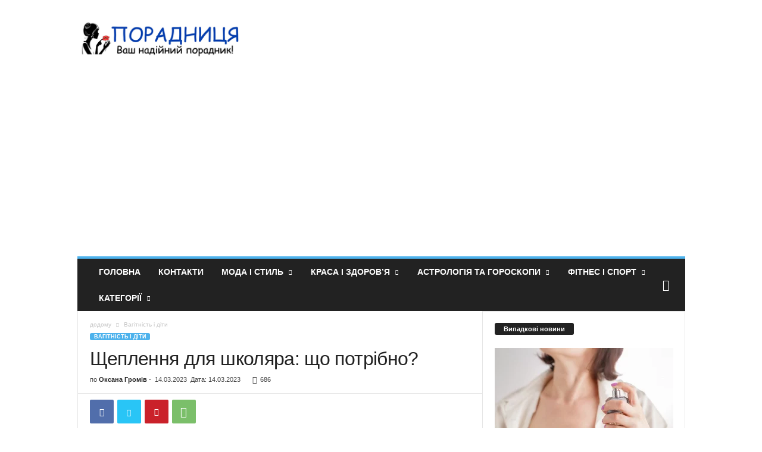

--- FILE ---
content_type: text/html; charset=UTF-8
request_url: https://poradnica.com/sheplennia-dlia-shkoliara-sho-potribno.html
body_size: 25120
content:
<!doctype html >
<!--[if IE 8]>    <html class="ie8" lang="uk"> <![endif]-->
<!--[if IE 9]>    <html class="ie9" lang="uk"> <![endif]-->
<!--[if gt IE 8]><!--> <html lang="uk"> <!--<![endif]-->
<head>
    <title>Щеплення для школяра: що потрібно? | Порадниця</title>
    <meta charset="UTF-8" />
    <meta name="viewport" content="width=device-width, initial-scale=1.0">
    <link rel="pingback" href="https://poradnica.com/xmlrpc.php" />
    <meta name='robots' content='max-image-preview:large' />
	<style>img:is([sizes="auto" i], [sizes^="auto," i]) { contain-intrinsic-size: 3000px 1500px }</style>
	<link rel="icon" type="image/png" href="https://poradnica.com/wp-content/uploads/2022/11/10487320_575250845925551_8930867320828346270_n.jpg"><link rel='dns-prefetch' href='//platform.instagram.com' />
<link rel='dns-prefetch' href='//assets.pinterest.com' />
<link rel='dns-prefetch' href='//platform.twitter.com' />
<link rel="alternate" type="application/rss+xml" title="Порадниця &raquo; стрічка" href="https://poradnica.com/feed" />
<link rel="alternate" type="application/rss+xml" title="Порадниця &raquo; Канал коментарів" href="https://poradnica.com/comments/feed" />
<link rel="alternate" type="application/rss+xml" title="Порадниця &raquo; Щеплення для школяра: що потрібно? Канал коментарів" href="https://poradnica.com/sheplennia-dlia-shkoliara-sho-potribno.html/feed" />
<script type="text/javascript">
/* <![CDATA[ */
window._wpemojiSettings = {"baseUrl":"https:\/\/s.w.org\/images\/core\/emoji\/16.0.1\/72x72\/","ext":".png","svgUrl":"https:\/\/s.w.org\/images\/core\/emoji\/16.0.1\/svg\/","svgExt":".svg","source":{"concatemoji":"https:\/\/poradnica.com\/wp-includes\/js\/wp-emoji-release.min.js?ver=6.8.3"}};
/*! This file is auto-generated */
!function(s,n){var o,i,e;function c(e){try{var t={supportTests:e,timestamp:(new Date).valueOf()};sessionStorage.setItem(o,JSON.stringify(t))}catch(e){}}function p(e,t,n){e.clearRect(0,0,e.canvas.width,e.canvas.height),e.fillText(t,0,0);var t=new Uint32Array(e.getImageData(0,0,e.canvas.width,e.canvas.height).data),a=(e.clearRect(0,0,e.canvas.width,e.canvas.height),e.fillText(n,0,0),new Uint32Array(e.getImageData(0,0,e.canvas.width,e.canvas.height).data));return t.every(function(e,t){return e===a[t]})}function u(e,t){e.clearRect(0,0,e.canvas.width,e.canvas.height),e.fillText(t,0,0);for(var n=e.getImageData(16,16,1,1),a=0;a<n.data.length;a++)if(0!==n.data[a])return!1;return!0}function f(e,t,n,a){switch(t){case"flag":return n(e,"\ud83c\udff3\ufe0f\u200d\u26a7\ufe0f","\ud83c\udff3\ufe0f\u200b\u26a7\ufe0f")?!1:!n(e,"\ud83c\udde8\ud83c\uddf6","\ud83c\udde8\u200b\ud83c\uddf6")&&!n(e,"\ud83c\udff4\udb40\udc67\udb40\udc62\udb40\udc65\udb40\udc6e\udb40\udc67\udb40\udc7f","\ud83c\udff4\u200b\udb40\udc67\u200b\udb40\udc62\u200b\udb40\udc65\u200b\udb40\udc6e\u200b\udb40\udc67\u200b\udb40\udc7f");case"emoji":return!a(e,"\ud83e\udedf")}return!1}function g(e,t,n,a){var r="undefined"!=typeof WorkerGlobalScope&&self instanceof WorkerGlobalScope?new OffscreenCanvas(300,150):s.createElement("canvas"),o=r.getContext("2d",{willReadFrequently:!0}),i=(o.textBaseline="top",o.font="600 32px Arial",{});return e.forEach(function(e){i[e]=t(o,e,n,a)}),i}function t(e){var t=s.createElement("script");t.src=e,t.defer=!0,s.head.appendChild(t)}"undefined"!=typeof Promise&&(o="wpEmojiSettingsSupports",i=["flag","emoji"],n.supports={everything:!0,everythingExceptFlag:!0},e=new Promise(function(e){s.addEventListener("DOMContentLoaded",e,{once:!0})}),new Promise(function(t){var n=function(){try{var e=JSON.parse(sessionStorage.getItem(o));if("object"==typeof e&&"number"==typeof e.timestamp&&(new Date).valueOf()<e.timestamp+604800&&"object"==typeof e.supportTests)return e.supportTests}catch(e){}return null}();if(!n){if("undefined"!=typeof Worker&&"undefined"!=typeof OffscreenCanvas&&"undefined"!=typeof URL&&URL.createObjectURL&&"undefined"!=typeof Blob)try{var e="postMessage("+g.toString()+"("+[JSON.stringify(i),f.toString(),p.toString(),u.toString()].join(",")+"));",a=new Blob([e],{type:"text/javascript"}),r=new Worker(URL.createObjectURL(a),{name:"wpTestEmojiSupports"});return void(r.onmessage=function(e){c(n=e.data),r.terminate(),t(n)})}catch(e){}c(n=g(i,f,p,u))}t(n)}).then(function(e){for(var t in e)n.supports[t]=e[t],n.supports.everything=n.supports.everything&&n.supports[t],"flag"!==t&&(n.supports.everythingExceptFlag=n.supports.everythingExceptFlag&&n.supports[t]);n.supports.everythingExceptFlag=n.supports.everythingExceptFlag&&!n.supports.flag,n.DOMReady=!1,n.readyCallback=function(){n.DOMReady=!0}}).then(function(){return e}).then(function(){var e;n.supports.everything||(n.readyCallback(),(e=n.source||{}).concatemoji?t(e.concatemoji):e.wpemoji&&e.twemoji&&(t(e.twemoji),t(e.wpemoji)))}))}((window,document),window._wpemojiSettings);
/* ]]> */
</script>
<style id='wp-emoji-styles-inline-css' type='text/css'>

	img.wp-smiley, img.emoji {
		display: inline !important;
		border: none !important;
		box-shadow: none !important;
		height: 1em !important;
		width: 1em !important;
		margin: 0 0.07em !important;
		vertical-align: -0.1em !important;
		background: none !important;
		padding: 0 !important;
	}
</style>
<link rel='stylesheet' id='wp-block-library-css' href='https://poradnica.com/wp-includes/css/dist/block-library/style.min.css?ver=6.8.3' type='text/css' media='all' />
<style id='classic-theme-styles-inline-css' type='text/css'>
/*! This file is auto-generated */
.wp-block-button__link{color:#fff;background-color:#32373c;border-radius:9999px;box-shadow:none;text-decoration:none;padding:calc(.667em + 2px) calc(1.333em + 2px);font-size:1.125em}.wp-block-file__button{background:#32373c;color:#fff;text-decoration:none}
</style>
<style id='global-styles-inline-css' type='text/css'>
:root{--wp--preset--aspect-ratio--square: 1;--wp--preset--aspect-ratio--4-3: 4/3;--wp--preset--aspect-ratio--3-4: 3/4;--wp--preset--aspect-ratio--3-2: 3/2;--wp--preset--aspect-ratio--2-3: 2/3;--wp--preset--aspect-ratio--16-9: 16/9;--wp--preset--aspect-ratio--9-16: 9/16;--wp--preset--color--black: #000000;--wp--preset--color--cyan-bluish-gray: #abb8c3;--wp--preset--color--white: #ffffff;--wp--preset--color--pale-pink: #f78da7;--wp--preset--color--vivid-red: #cf2e2e;--wp--preset--color--luminous-vivid-orange: #ff6900;--wp--preset--color--luminous-vivid-amber: #fcb900;--wp--preset--color--light-green-cyan: #7bdcb5;--wp--preset--color--vivid-green-cyan: #00d084;--wp--preset--color--pale-cyan-blue: #8ed1fc;--wp--preset--color--vivid-cyan-blue: #0693e3;--wp--preset--color--vivid-purple: #9b51e0;--wp--preset--gradient--vivid-cyan-blue-to-vivid-purple: linear-gradient(135deg,rgba(6,147,227,1) 0%,rgb(155,81,224) 100%);--wp--preset--gradient--light-green-cyan-to-vivid-green-cyan: linear-gradient(135deg,rgb(122,220,180) 0%,rgb(0,208,130) 100%);--wp--preset--gradient--luminous-vivid-amber-to-luminous-vivid-orange: linear-gradient(135deg,rgba(252,185,0,1) 0%,rgba(255,105,0,1) 100%);--wp--preset--gradient--luminous-vivid-orange-to-vivid-red: linear-gradient(135deg,rgba(255,105,0,1) 0%,rgb(207,46,46) 100%);--wp--preset--gradient--very-light-gray-to-cyan-bluish-gray: linear-gradient(135deg,rgb(238,238,238) 0%,rgb(169,184,195) 100%);--wp--preset--gradient--cool-to-warm-spectrum: linear-gradient(135deg,rgb(74,234,220) 0%,rgb(151,120,209) 20%,rgb(207,42,186) 40%,rgb(238,44,130) 60%,rgb(251,105,98) 80%,rgb(254,248,76) 100%);--wp--preset--gradient--blush-light-purple: linear-gradient(135deg,rgb(255,206,236) 0%,rgb(152,150,240) 100%);--wp--preset--gradient--blush-bordeaux: linear-gradient(135deg,rgb(254,205,165) 0%,rgb(254,45,45) 50%,rgb(107,0,62) 100%);--wp--preset--gradient--luminous-dusk: linear-gradient(135deg,rgb(255,203,112) 0%,rgb(199,81,192) 50%,rgb(65,88,208) 100%);--wp--preset--gradient--pale-ocean: linear-gradient(135deg,rgb(255,245,203) 0%,rgb(182,227,212) 50%,rgb(51,167,181) 100%);--wp--preset--gradient--electric-grass: linear-gradient(135deg,rgb(202,248,128) 0%,rgb(113,206,126) 100%);--wp--preset--gradient--midnight: linear-gradient(135deg,rgb(2,3,129) 0%,rgb(40,116,252) 100%);--wp--preset--font-size--small: 10px;--wp--preset--font-size--medium: 20px;--wp--preset--font-size--large: 30px;--wp--preset--font-size--x-large: 42px;--wp--preset--font-size--regular: 14px;--wp--preset--font-size--larger: 48px;--wp--preset--spacing--20: 0.44rem;--wp--preset--spacing--30: 0.67rem;--wp--preset--spacing--40: 1rem;--wp--preset--spacing--50: 1.5rem;--wp--preset--spacing--60: 2.25rem;--wp--preset--spacing--70: 3.38rem;--wp--preset--spacing--80: 5.06rem;--wp--preset--shadow--natural: 6px 6px 9px rgba(0, 0, 0, 0.2);--wp--preset--shadow--deep: 12px 12px 50px rgba(0, 0, 0, 0.4);--wp--preset--shadow--sharp: 6px 6px 0px rgba(0, 0, 0, 0.2);--wp--preset--shadow--outlined: 6px 6px 0px -3px rgba(255, 255, 255, 1), 6px 6px rgba(0, 0, 0, 1);--wp--preset--shadow--crisp: 6px 6px 0px rgba(0, 0, 0, 1);}:where(.is-layout-flex){gap: 0.5em;}:where(.is-layout-grid){gap: 0.5em;}body .is-layout-flex{display: flex;}.is-layout-flex{flex-wrap: wrap;align-items: center;}.is-layout-flex > :is(*, div){margin: 0;}body .is-layout-grid{display: grid;}.is-layout-grid > :is(*, div){margin: 0;}:where(.wp-block-columns.is-layout-flex){gap: 2em;}:where(.wp-block-columns.is-layout-grid){gap: 2em;}:where(.wp-block-post-template.is-layout-flex){gap: 1.25em;}:where(.wp-block-post-template.is-layout-grid){gap: 1.25em;}.has-black-color{color: var(--wp--preset--color--black) !important;}.has-cyan-bluish-gray-color{color: var(--wp--preset--color--cyan-bluish-gray) !important;}.has-white-color{color: var(--wp--preset--color--white) !important;}.has-pale-pink-color{color: var(--wp--preset--color--pale-pink) !important;}.has-vivid-red-color{color: var(--wp--preset--color--vivid-red) !important;}.has-luminous-vivid-orange-color{color: var(--wp--preset--color--luminous-vivid-orange) !important;}.has-luminous-vivid-amber-color{color: var(--wp--preset--color--luminous-vivid-amber) !important;}.has-light-green-cyan-color{color: var(--wp--preset--color--light-green-cyan) !important;}.has-vivid-green-cyan-color{color: var(--wp--preset--color--vivid-green-cyan) !important;}.has-pale-cyan-blue-color{color: var(--wp--preset--color--pale-cyan-blue) !important;}.has-vivid-cyan-blue-color{color: var(--wp--preset--color--vivid-cyan-blue) !important;}.has-vivid-purple-color{color: var(--wp--preset--color--vivid-purple) !important;}.has-black-background-color{background-color: var(--wp--preset--color--black) !important;}.has-cyan-bluish-gray-background-color{background-color: var(--wp--preset--color--cyan-bluish-gray) !important;}.has-white-background-color{background-color: var(--wp--preset--color--white) !important;}.has-pale-pink-background-color{background-color: var(--wp--preset--color--pale-pink) !important;}.has-vivid-red-background-color{background-color: var(--wp--preset--color--vivid-red) !important;}.has-luminous-vivid-orange-background-color{background-color: var(--wp--preset--color--luminous-vivid-orange) !important;}.has-luminous-vivid-amber-background-color{background-color: var(--wp--preset--color--luminous-vivid-amber) !important;}.has-light-green-cyan-background-color{background-color: var(--wp--preset--color--light-green-cyan) !important;}.has-vivid-green-cyan-background-color{background-color: var(--wp--preset--color--vivid-green-cyan) !important;}.has-pale-cyan-blue-background-color{background-color: var(--wp--preset--color--pale-cyan-blue) !important;}.has-vivid-cyan-blue-background-color{background-color: var(--wp--preset--color--vivid-cyan-blue) !important;}.has-vivid-purple-background-color{background-color: var(--wp--preset--color--vivid-purple) !important;}.has-black-border-color{border-color: var(--wp--preset--color--black) !important;}.has-cyan-bluish-gray-border-color{border-color: var(--wp--preset--color--cyan-bluish-gray) !important;}.has-white-border-color{border-color: var(--wp--preset--color--white) !important;}.has-pale-pink-border-color{border-color: var(--wp--preset--color--pale-pink) !important;}.has-vivid-red-border-color{border-color: var(--wp--preset--color--vivid-red) !important;}.has-luminous-vivid-orange-border-color{border-color: var(--wp--preset--color--luminous-vivid-orange) !important;}.has-luminous-vivid-amber-border-color{border-color: var(--wp--preset--color--luminous-vivid-amber) !important;}.has-light-green-cyan-border-color{border-color: var(--wp--preset--color--light-green-cyan) !important;}.has-vivid-green-cyan-border-color{border-color: var(--wp--preset--color--vivid-green-cyan) !important;}.has-pale-cyan-blue-border-color{border-color: var(--wp--preset--color--pale-cyan-blue) !important;}.has-vivid-cyan-blue-border-color{border-color: var(--wp--preset--color--vivid-cyan-blue) !important;}.has-vivid-purple-border-color{border-color: var(--wp--preset--color--vivid-purple) !important;}.has-vivid-cyan-blue-to-vivid-purple-gradient-background{background: var(--wp--preset--gradient--vivid-cyan-blue-to-vivid-purple) !important;}.has-light-green-cyan-to-vivid-green-cyan-gradient-background{background: var(--wp--preset--gradient--light-green-cyan-to-vivid-green-cyan) !important;}.has-luminous-vivid-amber-to-luminous-vivid-orange-gradient-background{background: var(--wp--preset--gradient--luminous-vivid-amber-to-luminous-vivid-orange) !important;}.has-luminous-vivid-orange-to-vivid-red-gradient-background{background: var(--wp--preset--gradient--luminous-vivid-orange-to-vivid-red) !important;}.has-very-light-gray-to-cyan-bluish-gray-gradient-background{background: var(--wp--preset--gradient--very-light-gray-to-cyan-bluish-gray) !important;}.has-cool-to-warm-spectrum-gradient-background{background: var(--wp--preset--gradient--cool-to-warm-spectrum) !important;}.has-blush-light-purple-gradient-background{background: var(--wp--preset--gradient--blush-light-purple) !important;}.has-blush-bordeaux-gradient-background{background: var(--wp--preset--gradient--blush-bordeaux) !important;}.has-luminous-dusk-gradient-background{background: var(--wp--preset--gradient--luminous-dusk) !important;}.has-pale-ocean-gradient-background{background: var(--wp--preset--gradient--pale-ocean) !important;}.has-electric-grass-gradient-background{background: var(--wp--preset--gradient--electric-grass) !important;}.has-midnight-gradient-background{background: var(--wp--preset--gradient--midnight) !important;}.has-small-font-size{font-size: var(--wp--preset--font-size--small) !important;}.has-medium-font-size{font-size: var(--wp--preset--font-size--medium) !important;}.has-large-font-size{font-size: var(--wp--preset--font-size--large) !important;}.has-x-large-font-size{font-size: var(--wp--preset--font-size--x-large) !important;}
:where(.wp-block-post-template.is-layout-flex){gap: 1.25em;}:where(.wp-block-post-template.is-layout-grid){gap: 1.25em;}
:where(.wp-block-columns.is-layout-flex){gap: 2em;}:where(.wp-block-columns.is-layout-grid){gap: 2em;}
:root :where(.wp-block-pullquote){font-size: 1.5em;line-height: 1.6;}
</style>
<link rel='stylesheet' id='td-theme-css' href='https://poradnica.com/wp-content/themes/Newsmag/style.css?ver=5.4.3.3' type='text/css' media='all' />
<style id='td-theme-inline-css' type='text/css'>
    
        /* custom css - generated by TagDiv Composer */
        @media (max-width: 767px) {
            .td-header-desktop-wrap {
                display: none;
            }
        }
        @media (min-width: 767px) {
            .td-header-mobile-wrap {
                display: none;
            }
        }
    
	
</style>
<link rel='stylesheet' id='td-legacy-framework-front-style-css' href='https://poradnica.com/wp-content/plugins/td-composer/legacy/Newsmag/assets/css/td_legacy_main.css?ver=e5fcc38395b0030bac3ad179898970d6xzx' type='text/css' media='all' />
<script type="text/javascript" src="https://poradnica.com/wp-includes/js/jquery/jquery.min.js?ver=3.7.1" id="jquery-core-js"></script>
<script type="text/javascript" src="https://poradnica.com/wp-includes/js/jquery/jquery-migrate.min.js?ver=3.4.1" id="jquery-migrate-js"></script>
<link rel="https://api.w.org/" href="https://poradnica.com/wp-json/" /><link rel="alternate" title="JSON" type="application/json" href="https://poradnica.com/wp-json/wp/v2/posts/22453" /><link rel="EditURI" type="application/rsd+xml" title="RSD" href="https://poradnica.com/xmlrpc.php?rsd" />
<meta name="generator" content="WordPress 6.8.3" />
<link rel="canonical" href="https://poradnica.com/sheplennia-dlia-shkoliara-sho-potribno.html" />
<link rel='shortlink' href='https://poradnica.com/?p=22453' />
<link rel="alternate" title="oEmbed (JSON)" type="application/json+oembed" href="https://poradnica.com/wp-json/oembed/1.0/embed?url=https%3A%2F%2Fporadnica.com%2Fsheplennia-dlia-shkoliara-sho-potribno.html" />
<link rel="alternate" title="oEmbed (XML)" type="text/xml+oembed" href="https://poradnica.com/wp-json/oembed/1.0/embed?url=https%3A%2F%2Fporadnica.com%2Fsheplennia-dlia-shkoliara-sho-potribno.html&#038;format=xml" />
<!-- Google tag (gtag.js) -->
<script async src="https://www.googletagmanager.com/gtag/js?id=UA-47183074-2"></script>
<script>
  window.dataLayer = window.dataLayer || [];
  function gtag(){dataLayer.push(arguments);}
  gtag('js', new Date());

  gtag('config', 'UA-47183074-2');
</script>

<!-- JS generated by theme -->

<script type="text/javascript" id="td-generated-header-js">
    
    

	    var tdBlocksArray = []; //here we store all the items for the current page

	    // td_block class - each ajax block uses a object of this class for requests
	    function tdBlock() {
		    this.id = '';
		    this.block_type = 1; //block type id (1-234 etc)
		    this.atts = '';
		    this.td_column_number = '';
		    this.td_current_page = 1; //
		    this.post_count = 0; //from wp
		    this.found_posts = 0; //from wp
		    this.max_num_pages = 0; //from wp
		    this.td_filter_value = ''; //current live filter value
		    this.is_ajax_running = false;
		    this.td_user_action = ''; // load more or infinite loader (used by the animation)
		    this.header_color = '';
		    this.ajax_pagination_infinite_stop = ''; //show load more at page x
	    }

        // td_js_generator - mini detector
        ( function () {
            var htmlTag = document.getElementsByTagName("html")[0];

	        if ( navigator.userAgent.indexOf("MSIE 10.0") > -1 ) {
                htmlTag.className += ' ie10';
            }

            if ( !!navigator.userAgent.match(/Trident.*rv\:11\./) ) {
                htmlTag.className += ' ie11';
            }

	        if ( navigator.userAgent.indexOf("Edge") > -1 ) {
                htmlTag.className += ' ieEdge';
            }

            if ( /(iPad|iPhone|iPod)/g.test(navigator.userAgent) ) {
                htmlTag.className += ' td-md-is-ios';
            }

            var user_agent = navigator.userAgent.toLowerCase();
            if ( user_agent.indexOf("android") > -1 ) {
                htmlTag.className += ' td-md-is-android';
            }

            if ( -1 !== navigator.userAgent.indexOf('Mac OS X')  ) {
                htmlTag.className += ' td-md-is-os-x';
            }

            if ( /chrom(e|ium)/.test(navigator.userAgent.toLowerCase()) ) {
               htmlTag.className += ' td-md-is-chrome';
            }

            if ( -1 !== navigator.userAgent.indexOf('Firefox') ) {
                htmlTag.className += ' td-md-is-firefox';
            }

            if ( -1 !== navigator.userAgent.indexOf('Safari') && -1 === navigator.userAgent.indexOf('Chrome') ) {
                htmlTag.className += ' td-md-is-safari';
            }

            if( -1 !== navigator.userAgent.indexOf('IEMobile') ){
                htmlTag.className += ' td-md-is-iemobile';
            }

        })();

        var tdLocalCache = {};

        ( function () {
            "use strict";

            tdLocalCache = {
                data: {},
                remove: function (resource_id) {
                    delete tdLocalCache.data[resource_id];
                },
                exist: function (resource_id) {
                    return tdLocalCache.data.hasOwnProperty(resource_id) && tdLocalCache.data[resource_id] !== null;
                },
                get: function (resource_id) {
                    return tdLocalCache.data[resource_id];
                },
                set: function (resource_id, cachedData) {
                    tdLocalCache.remove(resource_id);
                    tdLocalCache.data[resource_id] = cachedData;
                }
            };
        })();

    
    
var td_viewport_interval_list=[{"limitBottom":767,"sidebarWidth":251},{"limitBottom":1023,"sidebarWidth":339}];
var td_animation_stack_effect="type0";
var tds_animation_stack=true;
var td_animation_stack_specific_selectors=".entry-thumb, img, .td-lazy-img";
var td_animation_stack_general_selectors=".td-animation-stack img, .td-animation-stack .entry-thumb, .post img, .td-animation-stack .td-lazy-img";
var tdc_is_installed="yes";
var td_ajax_url="https:\/\/poradnica.com\/wp-admin\/admin-ajax.php?td_theme_name=Newsmag&v=5.4.3.3";
var td_get_template_directory_uri="https:\/\/poradnica.com\/wp-content\/plugins\/td-composer\/legacy\/common";
var tds_snap_menu="";
var tds_logo_on_sticky="";
var tds_header_style="";
var td_please_wait="\u0431\u0443\u0434\u044c \u043b\u0430\u0441\u043a\u0430, \u0437\u0430\u0447\u0435\u043a\u0430\u0439\u0442\u0435 ...";
var td_email_user_pass_incorrect="\u043a\u043e\u0440\u0438\u0441\u0442\u0443\u0432\u0430\u0447\u0430 \u0430\u0431\u043e \u043f\u0430\u0440\u043e\u043b\u044c \u043d\u0435\u043f\u0440\u0430\u0432\u0438\u043b\u044c\u043d\u0438\u0439!";
var td_email_user_incorrect="\u0435\u043b\u0435\u043a\u0442\u0440\u043e\u043d\u043d\u043e\u044e \u043f\u043e\u0448\u0442\u043e\u044e \u0430\u0431\u043e \u0456\u043c'\u044f \u043a\u043e\u0440\u0438\u0441\u0442\u0443\u0432\u0430\u0447\u0430 \u043d\u0435\u043f\u0440\u0430\u0432\u0438\u043b\u044c\u043d\u043e!";
var td_email_incorrect="E-mail \u043d\u0435\u043f\u0440\u0430\u0432\u0438\u043b\u044c\u043d\u043e!";
var td_user_incorrect="Username incorrect!";
var td_email_user_empty="Email or username empty!";
var td_pass_empty="Pass empty!";
var td_pass_pattern_incorrect="Invalid Pass Pattern!";
var td_retype_pass_incorrect="Retyped Pass incorrect!";
var tds_more_articles_on_post_enable="";
var tds_more_articles_on_post_time_to_wait="";
var tds_more_articles_on_post_pages_distance_from_top=0;
var tds_captcha="";
var tds_theme_color_site_wide="#4db2ec";
var tds_smart_sidebar="enabled";
var tdThemeName="Newsmag";
var tdThemeNameWl="Newsmag";
var td_magnific_popup_translation_tPrev="\u043f\u043e\u043f\u0435\u0440\u0435\u0434\u043d\u044f (\u043b\u0456\u0432\u043e\u0440\u0443\u0447 \u043a\u043b\u0430\u0432\u0456\u0448\u0443 \u0437\u0456 \u0441\u0442\u0440\u0456\u043b\u043a\u043e\u044e)";
var td_magnific_popup_translation_tNext="\u041d\u0430\u0441\u0442\u0443\u043f\u043d\u0438\u0439 (\u0441\u0442\u0440\u0456\u043b\u043a\u0430 \u0432\u043f\u0440\u0430\u0432\u043e)";
var td_magnific_popup_translation_tCounter="%curr% \u0437 %total%";
var td_magnific_popup_translation_ajax_tError="\u043a\u043e\u043d\u0442\u0435\u043d\u0442 \u0437 %url% \u043d\u0435 \u043c\u043e\u0436\u0435 \u0431\u0443\u0442\u0438 \u0437\u0430\u0432\u0430\u043d\u0442\u0430\u0436\u0435\u043d\u0438\u0439.";
var td_magnific_popup_translation_image_tError="\u0417\u043e\u0431\u0440\u0430\u0436\u0435\u043d\u043d\u044f #%curr% \u043d\u0435 \u043c\u043e\u0436\u0435 \u0431\u0443\u0442\u0438 \u0437\u0430\u0432\u0430\u043d\u0442\u0430\u0436\u0435\u043d\u0438\u0439.";
var tdBlockNonce="b1ee6fbb8d";
var tdMobileMenu="enabled";
var tdMobileSearch="enabled";
var tdDateNamesI18n={"month_names":["\u0421\u0456\u0447\u0435\u043d\u044c","\u041b\u044e\u0442\u0438\u0439","\u0411\u0435\u0440\u0435\u0437\u0435\u043d\u044c","\u041a\u0432\u0456\u0442\u0435\u043d\u044c","\u0422\u0440\u0430\u0432\u0435\u043d\u044c","\u0427\u0435\u0440\u0432\u0435\u043d\u044c","\u041b\u0438\u043f\u0435\u043d\u044c","\u0421\u0435\u0440\u043f\u0435\u043d\u044c","\u0412\u0435\u0440\u0435\u0441\u0435\u043d\u044c","\u0416\u043e\u0432\u0442\u0435\u043d\u044c","\u041b\u0438\u0441\u0442\u043e\u043f\u0430\u0434","\u0413\u0440\u0443\u0434\u0435\u043d\u044c"],"month_names_short":["\u0421\u0456\u0447","\u041b\u044e\u0442","\u0411\u0435\u0440","\u041a\u0432\u0456","\u0422\u0440\u0430","\u0427\u0435\u0440","\u041b\u0438\u043f","\u0421\u0435\u0440","\u0412\u0435\u0440","\u0416\u043e\u0432","\u041b\u0438\u0441","\u0413\u0440\u0443"],"day_names":["\u041d\u0435\u0434\u0456\u043b\u044f","\u041f\u043e\u043d\u0435\u0434\u0456\u043b\u043e\u043a","\u0412\u0456\u0432\u0442\u043e\u0440\u043e\u043a","\u0421\u0435\u0440\u0435\u0434\u0430","\u0427\u0435\u0442\u0432\u0435\u0440","\u041f\u2019\u044f\u0442\u043d\u0438\u0446\u044f","\u0421\u0443\u0431\u043e\u0442\u0430"],"day_names_short":["\u041d\u0434","\u041f\u043d","\u0412\u0442","\u0421\u0440","\u0427\u0442","\u041f\u0442","\u0421\u0431"]};
var td_deploy_mode="deploy";
var td_ad_background_click_link="";
var td_ad_background_click_target="";
</script>


<!-- Header style compiled by theme -->

<style>
/* custom css - generated by TagDiv Composer */
    
.td-post-content p,
    .td-post-content {
        font-size:16px;
	line-height:30px;
	text-transform:none;
	
    }
    
    .post blockquote p,
    .page blockquote p,
    .td-post-text-content blockquote p {
        font-size:16px;
	line-height:23px;
	
    }
    
    .post .td_quote_box p,
    .page .td_quote_box p {
        font-size:16px;
	line-height:24px;
	
    }
    
    .post .td_pull_quote p,
    .page .td_pull_quote p {
        font-size:16px;
	line-height:23px;
	
    }
    
    .td-post-content li {
        line-height:26px;
	
    }
</style>

<script async src="https://pagead2.googlesyndication.com/pagead/js/adsbygoogle.js?client=ca-pub-2780208397616212"
     crossorigin="anonymous"></script>


<script type="application/ld+json">
    {
        "@context": "https://schema.org",
        "@type": "BreadcrumbList",
        "itemListElement": [
            {
                "@type": "ListItem",
                "position": 1,
                "item": {
                    "@type": "WebSite",
                    "@id": "https://poradnica.com/",
                    "name": "додому"
                }
            },
            {
                "@type": "ListItem",
                "position": 2,
                    "item": {
                    "@type": "WebPage",
                    "@id": "https://poradnica.com/category/vagitnist-i-diti",
                    "name": "Вагітність і діти"
                }
            }    
        ]
    }
</script>
	<style id="tdw-css-placeholder">/* custom css - generated by TagDiv Composer */
</style></head>

<body class="wp-singular post-template-default single single-post postid-22453 single-format-standard wp-theme-Newsmag sheplennia-dlia-shkoliara-sho-potribno global-block-template-1 single_template_7 td-animation-stack-type0 td-full-layout" itemscope="itemscope" itemtype="https://schema.org/WebPage">


        <div class="td-scroll-up  td-hide-scroll-up-on-mob"  style="display:none;"><i class="td-icon-menu-up"></i></div>

    
    <div class="td-menu-background"></div>
<div id="td-mobile-nav">
    <div class="td-mobile-container">
        <!-- mobile menu top section -->
        <div class="td-menu-socials-wrap">
            <!-- socials -->
            <div class="td-menu-socials">
                            </div>
            <!-- close button -->
            <div class="td-mobile-close">
                <span><i class="td-icon-close-mobile"></i></span>
            </div>
        </div>

        <!-- login section -->
        
        <!-- menu section -->
        <div class="td-mobile-content">
            <div class="menu-menyu1-container"><ul id="menu-menyu1" class="td-mobile-main-menu"><li id="menu-item-156" class="menu-item menu-item-type-custom menu-item-object-custom menu-item-home menu-item-first menu-item-156"><a href="https://poradnica.com//">Головна</a></li>
<li id="menu-item-94" class="menu-item menu-item-type-post_type menu-item-object-page menu-item-94"><a href="https://poradnica.com/kontakti">Контакти</a></li>
<li id="menu-item-6727" class="menu-item menu-item-type-taxonomy menu-item-object-category menu-item-6727"><a href="https://poradnica.com/category/moda-i-stil">Мода і стиль</a></li>
<li id="menu-item-6726" class="menu-item menu-item-type-taxonomy menu-item-object-category menu-item-6726"><a href="https://poradnica.com/category/krasa-i-zdorovia">Краса і здоров&#8217;я</a></li>
<li id="menu-item-6722" class="menu-item menu-item-type-taxonomy menu-item-object-category menu-item-6722"><a href="https://poradnica.com/category/goroskop">Астрологія та Гороскопи</a></li>
<li id="menu-item-6730" class="menu-item menu-item-type-taxonomy menu-item-object-category menu-item-6730"><a href="https://poradnica.com/category/fitnes-i-sport">Фітнес і спорт</a></li>
<li id="menu-item-6761" class="menu-item menu-item-type-taxonomy menu-item-object-category menu-item-has-children menu-item-6761"><a href="https://poradnica.com/category/kategoriyi">Категорії<i class="td-icon-menu-right td-element-after"></i></a>
<ul class="sub-menu">
	<li id="menu-item-6723" class="menu-item menu-item-type-taxonomy menu-item-object-category menu-item-6723"><a href="https://poradnica.com/category/diyeti-i-harchuvannya">Дієти і харчування</a></li>
	<li id="menu-item-6721" class="menu-item menu-item-type-taxonomy menu-item-object-category current-post-ancestor current-menu-parent current-post-parent menu-item-6721"><a href="https://poradnica.com/category/vagitnist-i-diti">Вагітність і діти</a></li>
	<li id="menu-item-6724" class="menu-item menu-item-type-taxonomy menu-item-object-category menu-item-6724"><a href="https://poradnica.com/category/dim-i-zatishok">Дім і затишок</a></li>
	<li id="menu-item-6728" class="menu-item menu-item-type-taxonomy menu-item-object-category menu-item-6728"><a href="https://poradnica.com/category/poradi-2">Поради</a></li>
	<li id="menu-item-6729" class="menu-item menu-item-type-taxonomy menu-item-object-category menu-item-6729"><a href="https://poradnica.com/category/simya-i-vidnosini">Сім&#8217;я і відносини</a></li>
</ul>
</li>
</ul></div>        </div>
    </div>

    <!-- register/login section -->
    </div>    <div class="td-search-background"></div>
<div class="td-search-wrap-mob">
	<div class="td-drop-down-search">
		<form method="get" class="td-search-form" action="https://poradnica.com/">
			<!-- close button -->
			<div class="td-search-close">
				<span><i class="td-icon-close-mobile"></i></span>
			</div>
			<div role="search" class="td-search-input">
				<span>пошук</span>
				<input id="td-header-search-mob" type="text" value="" name="s" autocomplete="off" />
			</div>
		</form>
		<div id="td-aj-search-mob"></div>
	</div>
</div>

    <div id="td-outer-wrap">
    
        <div class="td-outer-container">
        
            <!--
Header style 1
-->

<div class="td-header-container td-header-wrap td-header-style-1">
    <div class="td-header-row td-header-top-menu">
        
    <div class="td-top-bar-container top-bar-style-1">
        <div class="td-header-sp-top-menu">

    </div>            </div>

    </div>

    <div class="td-header-row td-header-header">
        <div class="td-header-sp-logo">
                        <a class="td-main-logo" href="https://poradnica.com/">
                <img src="https://poradnica.com/wp-content/uploads/2016/12/1-02-12-2016-280-80-2-1.png" alt=""  width="" height=""/>
                <span class="td-visual-hidden">Порадниця</span>
            </a>
                </div>
        <div class="td-header-sp-rec">
            
<div class="td-header-ad-wrap  td-ad-tp td-ad-p">
    <div class="td-a-rec td-a-rec-id-header  td-rec-hide-on-m tdi_1 td_block_template_1"><ins class="staticpubads89354"
data-sizes-desktop="700x100,728x90,750x100,690x90"
data-slot="3"
</ins></div>

</div>        </div>
    </div>

    <div class="td-header-menu-wrap">
        <div class="td-header-row td-header-border td-header-main-menu">
            <div id="td-header-menu" role="navigation">
        <div id="td-top-mobile-toggle"><span><i class="td-icon-font td-icon-mobile"></i></span></div>
        <div class="td-main-menu-logo td-logo-in-header">
                <a class="td-main-logo" href="https://poradnica.com/">
            <img src="https://poradnica.com/wp-content/uploads/2016/12/1-02-12-2016-280-80-2-1.png" alt=""  width="" height=""/>
        </a>
        </div>
    <div class="menu-menyu1-container"><ul id="menu-menyu1-1" class="sf-menu"><li class="menu-item menu-item-type-custom menu-item-object-custom menu-item-home menu-item-first td-menu-item td-normal-menu menu-item-156"><a href="https://poradnica.com//">Головна</a></li>
<li class="menu-item menu-item-type-post_type menu-item-object-page td-menu-item td-normal-menu menu-item-94"><a href="https://poradnica.com/kontakti">Контакти</a></li>
<li class="menu-item menu-item-type-taxonomy menu-item-object-category td-menu-item td-mega-menu menu-item-6727"><a href="https://poradnica.com/category/moda-i-stil">Мода і стиль</a>
<ul class="sub-menu">
	<li id="menu-item-0" class="menu-item-0"><div class="td-container-border"><div class="td-mega-grid"><script>var block_tdi_2 = new tdBlock();
block_tdi_2.id = "tdi_2";
block_tdi_2.atts = '{"limit":"5","td_column_number":3,"ajax_pagination":"next_prev","category_id":"17","show_child_cat":5,"td_ajax_filter_type":"td_category_ids_filter","td_ajax_preloading":"","block_type":"td_block_mega_menu","block_template_id":"","header_color":"","ajax_pagination_infinite_stop":"","offset":"","td_filter_default_txt":"","td_ajax_filter_ids":"","el_class":"","color_preset":"","ajax_pagination_next_prev_swipe":"","border_top":"","css":"","tdc_css":"","class":"tdi_2","tdc_css_class":"tdi_2","tdc_css_class_style":"tdi_2_rand_style"}';
block_tdi_2.td_column_number = "3";
block_tdi_2.block_type = "td_block_mega_menu";
block_tdi_2.post_count = "5";
block_tdi_2.found_posts = "287";
block_tdi_2.header_color = "";
block_tdi_2.ajax_pagination_infinite_stop = "";
block_tdi_2.max_num_pages = "58";
tdBlocksArray.push(block_tdi_2);
</script><div class="td_block_wrap td_block_mega_menu tdi_2 td-no-subcats td_with_ajax_pagination td-pb-border-top td_block_template_1"  data-td-block-uid="tdi_2" ><div id=tdi_2 class="td_block_inner"><div class="td-mega-row"><div class="td-mega-span">
        <div class="td_module_mega_menu td-animation-stack td_mod_mega_menu td-cpt-post">
            <div class="td-module-image">
                <div class="td-module-thumb"><a href="https://poradnica.com/yak-shvydko-ochystyty-puhovyk-bez-prannya-efektyvnyj-rozchyn-ta-perevireni-metody.html"  rel="bookmark" class="td-image-wrap " title="Як швидко очистити пуховик без прання: ефективний розчин та перевірені методи" ><img class="entry-thumb" src="" alt="" title="Як швидко очистити пуховик без прання: ефективний розчин та перевірені методи" data-type="image_tag" data-img-url="https://poradnica.com/wp-content/uploads/2025/04/600-400-04-04-25-01-180x135.jpg"  width="180" height="135" /></a></div>                                            </div>

            <div class="item-details">
                <div class="entry-title td-module-title"><a href="https://poradnica.com/yak-shvydko-ochystyty-puhovyk-bez-prannya-efektyvnyj-rozchyn-ta-perevireni-metody.html"  rel="bookmark" title="Як швидко очистити пуховик без прання: ефективний розчин та перевірені методи">Як швидко очистити пуховик без прання: ефективний розчин та перевірені методи</a></div>            </div>
        </div>
        </div><div class="td-mega-span">
        <div class="td_module_mega_menu td-animation-stack td_mod_mega_menu td-cpt-post">
            <div class="td-module-image">
                <div class="td-module-thumb"><a href="https://poradnica.com/grandioznyj-rozprodazh-odyagu-onovit-garderob-vygidno.html"  rel="bookmark" class="td-image-wrap " title="Грандіозний розпродаж одягу &#8211;  оновіть гардероб вигідно" ><img class="entry-thumb" src="" alt="" title="Грандіозний розпродаж одягу &#8211;  оновіть гардероб вигідно" data-type="image_tag" data-img-url="https://poradnica.com/wp-content/uploads/2025/02/600-277-01-02-25-02-180x135.jpg"  width="180" height="135" /></a></div>                                            </div>

            <div class="item-details">
                <div class="entry-title td-module-title"><a href="https://poradnica.com/grandioznyj-rozprodazh-odyagu-onovit-garderob-vygidno.html"  rel="bookmark" title="Грандіозний розпродаж одягу &#8211;  оновіть гардероб вигідно">Грандіозний розпродаж одягу &#8211;  оновіть гардероб вигідно</a></div>            </div>
        </div>
        </div><div class="td-mega-span">
        <div class="td_module_mega_menu td-animation-stack td_mod_mega_menu td-cpt-post">
            <div class="td-module-image">
                <div class="td-module-thumb"><a href="https://poradnica.com/svit-farb-dlya-volossya-vid-klasyky-do-innovaczij.html"  rel="bookmark" class="td-image-wrap " title="Світ фарб для волосся: від класики до інновацій" ><img class="entry-thumb" src="" alt="" title="Світ фарб для волосся: від класики до інновацій" data-type="image_tag" data-img-url="https://poradnica.com/wp-content/uploads/2025/01/600-401-08-01-25-01-180x135.jpg"  width="180" height="135" /></a></div>                                            </div>

            <div class="item-details">
                <div class="entry-title td-module-title"><a href="https://poradnica.com/svit-farb-dlya-volossya-vid-klasyky-do-innovaczij.html"  rel="bookmark" title="Світ фарб для волосся: від класики до інновацій">Світ фарб для волосся: від класики до інновацій</a></div>            </div>
        </div>
        </div><div class="td-mega-span">
        <div class="td_module_mega_menu td-animation-stack td_mod_mega_menu td-cpt-post">
            <div class="td-module-image">
                <div class="td-module-thumb"><a href="https://poradnica.com/yak-zminyty-obraz-za-dopomogoyu-farbuvannya-universalni-varianty-dlya-vsih.html"  rel="bookmark" class="td-image-wrap " title="Як змінити образ за допомогою фарбування: універсальні варіанти для всіх" ><img class="entry-thumb" src="" alt="" title="Як змінити образ за допомогою фарбування: універсальні варіанти для всіх" data-type="image_tag" data-img-url="https://poradnica.com/wp-content/uploads/2025/01/600-401-08-01-25-01-180x135.jpg"  width="180" height="135" /></a></div>                                            </div>

            <div class="item-details">
                <div class="entry-title td-module-title"><a href="https://poradnica.com/yak-zminyty-obraz-za-dopomogoyu-farbuvannya-universalni-varianty-dlya-vsih.html"  rel="bookmark" title="Як змінити образ за допомогою фарбування: універсальні варіанти для всіх">Як змінити образ за допомогою фарбування: універсальні варіанти для всіх</a></div>            </div>
        </div>
        </div><div class="td-mega-span">
        <div class="td_module_mega_menu td-animation-stack td_mod_mega_menu td-cpt-post">
            <div class="td-module-image">
                <div class="td-module-thumb"><a href="https://poradnica.com/chomu-vlasnyczyam-tonkogo-volossya-krashhe-unykaty-stryzhky-kare.html"  rel="bookmark" class="td-image-wrap " title="Чому власницям тонкого волосся краще уникати стрижки каре" ><img class="entry-thumb" src="" alt="" title="Чому власницям тонкого волосся краще уникати стрижки каре" data-type="image_tag" data-img-url="https://poradnica.com/wp-content/uploads/2025/01/600-500-08-01-25-01-180x135.jpg"  width="180" height="135" /></a></div>                                            </div>

            <div class="item-details">
                <div class="entry-title td-module-title"><a href="https://poradnica.com/chomu-vlasnyczyam-tonkogo-volossya-krashhe-unykaty-stryzhky-kare.html"  rel="bookmark" title="Чому власницям тонкого волосся краще уникати стрижки каре">Чому власницям тонкого волосся краще уникати стрижки каре</a></div>            </div>
        </div>
        </div></div></div><div class="td-next-prev-wrap"><a href="#" class="td-ajax-prev-page ajax-page-disabled" aria-label="prev-page" id="prev-page-tdi_2" data-td_block_id="tdi_2"><i class="td-next-prev-icon td-icon-font td-icon-menu-left"></i></a><a href="#"  class="td-ajax-next-page" aria-label="next-page" id="next-page-tdi_2" data-td_block_id="tdi_2"><i class="td-next-prev-icon td-icon-font td-icon-menu-right"></i></a></div><div class="clearfix"></div></div> <!-- ./block1 --></div></div></li>
</ul>
</li>
<li class="menu-item menu-item-type-taxonomy menu-item-object-category td-menu-item td-mega-menu menu-item-6726"><a href="https://poradnica.com/category/krasa-i-zdorovia">Краса і здоров&#8217;я</a>
<ul class="sub-menu">
	<li class="menu-item-0"><div class="td-container-border"><div class="td-mega-grid"><script>var block_tdi_3 = new tdBlock();
block_tdi_3.id = "tdi_3";
block_tdi_3.atts = '{"limit":"5","td_column_number":3,"ajax_pagination":"next_prev","category_id":"1","show_child_cat":5,"td_ajax_filter_type":"td_category_ids_filter","td_ajax_preloading":"","block_type":"td_block_mega_menu","block_template_id":"","header_color":"","ajax_pagination_infinite_stop":"","offset":"","td_filter_default_txt":"","td_ajax_filter_ids":"","el_class":"","color_preset":"","ajax_pagination_next_prev_swipe":"","border_top":"","css":"","tdc_css":"","class":"tdi_3","tdc_css_class":"tdi_3","tdc_css_class_style":"tdi_3_rand_style"}';
block_tdi_3.td_column_number = "3";
block_tdi_3.block_type = "td_block_mega_menu";
block_tdi_3.post_count = "5";
block_tdi_3.found_posts = "872";
block_tdi_3.header_color = "";
block_tdi_3.ajax_pagination_infinite_stop = "";
block_tdi_3.max_num_pages = "175";
tdBlocksArray.push(block_tdi_3);
</script><div class="td_block_wrap td_block_mega_menu tdi_3 td-no-subcats td_with_ajax_pagination td-pb-border-top td_block_template_1"  data-td-block-uid="tdi_3" ><div id=tdi_3 class="td_block_inner"><div class="td-mega-row"><div class="td-mega-span">
        <div class="td_module_mega_menu td-animation-stack td_mod_mega_menu td-cpt-post">
            <div class="td-module-image">
                <div class="td-module-thumb"><a href="https://poradnica.com/chotyry-prosti-zvychky-shho-zahyshhayut-sudyny-vid-aterosklerozu.html"  rel="bookmark" class="td-image-wrap " title="Чотири прості звички, що захищають судини від атеросклерозу" ><img class="entry-thumb" src="" alt="" title="Чотири прості звички, що захищають судини від атеросклерозу" data-type="image_tag" data-img-url="https://poradnica.com/wp-content/uploads/2024/01/600-400-22-01-24-01-180x135.webp"  width="180" height="135" /></a></div>                                            </div>

            <div class="item-details">
                <div class="entry-title td-module-title"><a href="https://poradnica.com/chotyry-prosti-zvychky-shho-zahyshhayut-sudyny-vid-aterosklerozu.html"  rel="bookmark" title="Чотири прості звички, що захищають судини від атеросклерозу">Чотири прості звички, що захищають судини від атеросклерозу</a></div>            </div>
        </div>
        </div><div class="td-mega-span">
        <div class="td_module_mega_menu td-animation-stack td_mod_mega_menu td-cpt-post">
            <div class="td-module-image">
                <div class="td-module-thumb"><a href="https://poradnica.com/neregulyarnyj-son-pidvyshhuye-ryzyk-ponad-170-hvorob-nove-doslidzhennya.html"  rel="bookmark" class="td-image-wrap " title="Нерегулярний сон підвищує ризик понад 170 хвороб — нове дослідження" ><img class="entry-thumb" src="" alt="" title="Нерегулярний сон підвищує ризик понад 170 хвороб — нове дослідження" data-type="image_tag" data-img-url="https://poradnica.com/wp-content/uploads/2021/11/600-400-04-11-21-01.jpg"  width="1" height="1" /></a></div>                                            </div>

            <div class="item-details">
                <div class="entry-title td-module-title"><a href="https://poradnica.com/neregulyarnyj-son-pidvyshhuye-ryzyk-ponad-170-hvorob-nove-doslidzhennya.html"  rel="bookmark" title="Нерегулярний сон підвищує ризик понад 170 хвороб — нове дослідження">Нерегулярний сон підвищує ризик понад 170 хвороб — нове дослідження</a></div>            </div>
        </div>
        </div><div class="td-mega-span">
        <div class="td_module_mega_menu td-animation-stack td_mod_mega_menu td-cpt-post">
            <div class="td-module-image">
                <div class="td-module-thumb"><a href="https://poradnica.com/8-golovnyh-pozhyvnyh-rechovyn-dlya-rostu-volossya-shho-yisty-shhob-vono-bulo-gustym-i-blyskuchym.html"  rel="bookmark" class="td-image-wrap " title="8 головних поживних речовин для росту волосся: що їсти, щоб воно було густим і блискучим" ><img class="entry-thumb" src="" alt="" title="8 головних поживних речовин для росту волосся: що їсти, щоб воно було густим і блискучим" data-type="image_tag" data-img-url="https://poradnica.com/wp-content/uploads/2024/02/600-400-27-02-24-01-3-180x135.webp"  width="180" height="135" /></a></div>                                            </div>

            <div class="item-details">
                <div class="entry-title td-module-title"><a href="https://poradnica.com/8-golovnyh-pozhyvnyh-rechovyn-dlya-rostu-volossya-shho-yisty-shhob-vono-bulo-gustym-i-blyskuchym.html"  rel="bookmark" title="8 головних поживних речовин для росту волосся: що їсти, щоб воно було густим і блискучим">8 головних поживних речовин для росту волосся: що їсти, щоб воно було густим і блискучим</a></div>            </div>
        </div>
        </div><div class="td-mega-span">
        <div class="td_module_mega_menu td-animation-stack td_mod_mega_menu td-cpt-post">
            <div class="td-module-image">
                <div class="td-module-thumb"><a href="https://poradnica.com/yak-vysushyty-volossya-fenom-bez-vtraty-obyemu-ta-shkody-porady-ekspertiv.html"  rel="bookmark" class="td-image-wrap " title="Як висушити волосся феном без втрати об&#8217;єму та шкоди: поради експертів" ><img class="entry-thumb" src="" alt="" title="Як висушити волосся феном без втрати об&#8217;єму та шкоди: поради експертів" data-type="image_tag" data-img-url="https://poradnica.com/wp-content/uploads/2025/07/600-400-15-07-25-01-3-180x135.jpg"  width="180" height="135" /></a></div>                                            </div>

            <div class="item-details">
                <div class="entry-title td-module-title"><a href="https://poradnica.com/yak-vysushyty-volossya-fenom-bez-vtraty-obyemu-ta-shkody-porady-ekspertiv.html"  rel="bookmark" title="Як висушити волосся феном без втрати об&#8217;єму та шкоди: поради експертів">Як висушити волосся феном без втрати об&#8217;єму та шкоди: поради експертів</a></div>            </div>
        </div>
        </div><div class="td-mega-span">
        <div class="td_module_mega_menu td-animation-stack td_mod_mega_menu td-cpt-post">
            <div class="td-module-image">
                <div class="td-module-thumb"><a href="https://poradnica.com/temnyj-empat-yak-rozpiznaty-pryhovanu-manipulyacziyu-ta-vberegty-sebe.html"  rel="bookmark" class="td-image-wrap " title="Темний емпат: як розпізнати приховану маніпуляцію та вберегти себе" ><img class="entry-thumb" src="" alt="" title="Темний емпат: як розпізнати приховану маніпуляцію та вберегти себе" data-type="image_tag" data-img-url="https://poradnica.com/wp-content/uploads/2025/07/600-400-15-07-25-01-2-180x135.jpg"  width="180" height="135" /></a></div>                                            </div>

            <div class="item-details">
                <div class="entry-title td-module-title"><a href="https://poradnica.com/temnyj-empat-yak-rozpiznaty-pryhovanu-manipulyacziyu-ta-vberegty-sebe.html"  rel="bookmark" title="Темний емпат: як розпізнати приховану маніпуляцію та вберегти себе">Темний емпат: як розпізнати приховану маніпуляцію та вберегти себе</a></div>            </div>
        </div>
        </div></div></div><div class="td-next-prev-wrap"><a href="#" class="td-ajax-prev-page ajax-page-disabled" aria-label="prev-page" id="prev-page-tdi_3" data-td_block_id="tdi_3"><i class="td-next-prev-icon td-icon-font td-icon-menu-left"></i></a><a href="#"  class="td-ajax-next-page" aria-label="next-page" id="next-page-tdi_3" data-td_block_id="tdi_3"><i class="td-next-prev-icon td-icon-font td-icon-menu-right"></i></a></div><div class="clearfix"></div></div> <!-- ./block1 --></div></div></li>
</ul>
</li>
<li class="menu-item menu-item-type-taxonomy menu-item-object-category td-menu-item td-mega-menu menu-item-6722"><a href="https://poradnica.com/category/goroskop">Астрологія та Гороскопи</a>
<ul class="sub-menu">
	<li class="menu-item-0"><div class="td-container-border"><div class="td-mega-grid"><script>var block_tdi_4 = new tdBlock();
block_tdi_4.id = "tdi_4";
block_tdi_4.atts = '{"limit":"5","td_column_number":3,"ajax_pagination":"next_prev","category_id":"220","show_child_cat":5,"td_ajax_filter_type":"td_category_ids_filter","td_ajax_preloading":"","block_type":"td_block_mega_menu","block_template_id":"","header_color":"","ajax_pagination_infinite_stop":"","offset":"","td_filter_default_txt":"","td_ajax_filter_ids":"","el_class":"","color_preset":"","ajax_pagination_next_prev_swipe":"","border_top":"","css":"","tdc_css":"","class":"tdi_4","tdc_css_class":"tdi_4","tdc_css_class_style":"tdi_4_rand_style"}';
block_tdi_4.td_column_number = "3";
block_tdi_4.block_type = "td_block_mega_menu";
block_tdi_4.post_count = "5";
block_tdi_4.found_posts = "247";
block_tdi_4.header_color = "";
block_tdi_4.ajax_pagination_infinite_stop = "";
block_tdi_4.max_num_pages = "50";
tdBlocksArray.push(block_tdi_4);
</script><div class="td_block_wrap td_block_mega_menu tdi_4 td-no-subcats td_with_ajax_pagination td-pb-border-top td_block_template_1"  data-td-block-uid="tdi_4" ><div id=tdi_4 class="td_block_inner"><div class="td-mega-row"><div class="td-mega-span">
        <div class="td_module_mega_menu td-animation-stack td_mod_mega_menu td-cpt-post">
            <div class="td-module-image">
                <div class="td-module-thumb"><a href="https://poradnica.com/telecz-diva-skorpion-chomu-czi-znaky-zodiaku-najchastishe-vyklykayut-trudnoshhi-u-kolektyvi.html"  rel="bookmark" class="td-image-wrap " title="Телець, Діва, Скорпіон: чому ці знаки Зодіаку найчастіше викликають труднощі у колективі" ><img class="entry-thumb" src="" alt="" title="Телець, Діва, Скорпіон: чому ці знаки Зодіаку найчастіше викликають труднощі у колективі" data-type="image_tag" data-img-url="https://poradnica.com/wp-content/uploads/2024/02/600-343-08-02-24-02-180x135.webp"  width="180" height="135" /></a></div>                                            </div>

            <div class="item-details">
                <div class="entry-title td-module-title"><a href="https://poradnica.com/telecz-diva-skorpion-chomu-czi-znaky-zodiaku-najchastishe-vyklykayut-trudnoshhi-u-kolektyvi.html"  rel="bookmark" title="Телець, Діва, Скорпіон: чому ці знаки Зодіаку найчастіше викликають труднощі у колективі">Телець, Діва, Скорпіон: чому ці знаки Зодіаку найчастіше викликають труднощі у колективі</a></div>            </div>
        </div>
        </div><div class="td-mega-span">
        <div class="td_module_mega_menu td-animation-stack td_mod_mega_menu td-cpt-post">
            <div class="td-module-image">
                <div class="td-module-thumb"><a href="https://poradnica.com/znaky-zodiaku-z-najmicznishym-zdorovyam-komu-zirky-podaruvaly-vytryvalist-i-dovgolittya.html"  rel="bookmark" class="td-image-wrap " title="Знаки Зодіаку з найміцнішим здоров’ям: кому зірки подарували витривалість і довголіття" ><img class="entry-thumb" src="" alt="" title="Знаки Зодіаку з найміцнішим здоров’ям: кому зірки подарували витривалість і довголіття" data-type="image_tag" data-img-url="https://poradnica.com/wp-content/uploads/2024/02/600-600-10-02-24-05-180x135.webp"  width="180" height="135" /></a></div>                                            </div>

            <div class="item-details">
                <div class="entry-title td-module-title"><a href="https://poradnica.com/znaky-zodiaku-z-najmicznishym-zdorovyam-komu-zirky-podaruvaly-vytryvalist-i-dovgolittya.html"  rel="bookmark" title="Знаки Зодіаку з найміцнішим здоров’ям: кому зірки подарували витривалість і довголіття">Знаки Зодіаку з найміцнішим здоров’ям: кому зірки подарували витривалість і довголіття</a></div>            </div>
        </div>
        </div><div class="td-mega-span">
        <div class="td_module_mega_menu td-animation-stack td_mod_mega_menu td-cpt-post">
            <div class="td-module-image">
                <div class="td-module-thumb"><a href="https://poradnica.com/yak-styhiyi-zodiaku-vplyvayut-na-nash-harakter-ta-zhyttyevi-priorytety.html"  rel="bookmark" class="td-image-wrap " title="Як стихії Зодіаку впливають на наш характер та життєві пріоритети" ><img class="entry-thumb" src="" alt="" title="Як стихії Зодіаку впливають на наш характер та життєві пріоритети" data-type="image_tag" data-img-url="https://poradnica.com/wp-content/uploads/2024/02/600-400-10-02-24-06-180x135.webp"  width="180" height="135" /></a></div>                                            </div>

            <div class="item-details">
                <div class="entry-title td-module-title"><a href="https://poradnica.com/yak-styhiyi-zodiaku-vplyvayut-na-nash-harakter-ta-zhyttyevi-priorytety.html"  rel="bookmark" title="Як стихії Зодіаку впливають на наш характер та життєві пріоритети">Як стихії Зодіаку впливають на наш характер та життєві пріоритети</a></div>            </div>
        </div>
        </div><div class="td-mega-span">
        <div class="td_module_mega_menu td-animation-stack td_mod_mega_menu td-cpt-post">
            <div class="td-module-image">
                <div class="td-module-thumb"><a href="https://poradnica.com/narodni-prykmety-shho-vishhuyut-shvydkyj-prybutok.html"  rel="bookmark" class="td-image-wrap " title="Народні прикмети, що віщують швидкий прибуток" ><img class="entry-thumb" src="" alt="" title="Народні прикмети, що віщують швидкий прибуток" data-type="image_tag" data-img-url="https://poradnica.com/wp-content/uploads/2024/12/600-430-16-12-24-01-180x135.jpg"  width="180" height="135" /></a></div>                                            </div>

            <div class="item-details">
                <div class="entry-title td-module-title"><a href="https://poradnica.com/narodni-prykmety-shho-vishhuyut-shvydkyj-prybutok.html"  rel="bookmark" title="Народні прикмети, що віщують швидкий прибуток">Народні прикмети, що віщують швидкий прибуток</a></div>            </div>
        </div>
        </div><div class="td-mega-span">
        <div class="td_module_mega_menu td-animation-stack td_mod_mega_menu td-cpt-post">
            <div class="td-module-image">
                <div class="td-module-thumb"><a href="https://poradnica.com/novyj-rik-2025-obryad-iz-mandarynamy-dlya-finansovogo-uspihu.html"  rel="bookmark" class="td-image-wrap " title="Новий рік 2025: обряд із мандаринами для фінансового успіху" ><img class="entry-thumb" src="" alt="" title="Новий рік 2025: обряд із мандаринами для фінансового успіху" data-type="image_tag" data-img-url="https://poradnica.com/wp-content/uploads/2024/12/600-430-16-12-24-01-180x135.jpg"  width="180" height="135" /></a></div>                                            </div>

            <div class="item-details">
                <div class="entry-title td-module-title"><a href="https://poradnica.com/novyj-rik-2025-obryad-iz-mandarynamy-dlya-finansovogo-uspihu.html"  rel="bookmark" title="Новий рік 2025: обряд із мандаринами для фінансового успіху">Новий рік 2025: обряд із мандаринами для фінансового успіху</a></div>            </div>
        </div>
        </div></div></div><div class="td-next-prev-wrap"><a href="#" class="td-ajax-prev-page ajax-page-disabled" aria-label="prev-page" id="prev-page-tdi_4" data-td_block_id="tdi_4"><i class="td-next-prev-icon td-icon-font td-icon-menu-left"></i></a><a href="#"  class="td-ajax-next-page" aria-label="next-page" id="next-page-tdi_4" data-td_block_id="tdi_4"><i class="td-next-prev-icon td-icon-font td-icon-menu-right"></i></a></div><div class="clearfix"></div></div> <!-- ./block1 --></div></div></li>
</ul>
</li>
<li class="menu-item menu-item-type-taxonomy menu-item-object-category td-menu-item td-mega-menu menu-item-6730"><a href="https://poradnica.com/category/fitnes-i-sport">Фітнес і спорт</a>
<ul class="sub-menu">
	<li class="menu-item-0"><div class="td-container-border"><div class="td-mega-grid"><script>var block_tdi_5 = new tdBlock();
block_tdi_5.id = "tdi_5";
block_tdi_5.atts = '{"limit":"5","td_column_number":3,"ajax_pagination":"next_prev","category_id":"8","show_child_cat":5,"td_ajax_filter_type":"td_category_ids_filter","td_ajax_preloading":"","block_type":"td_block_mega_menu","block_template_id":"","header_color":"","ajax_pagination_infinite_stop":"","offset":"","td_filter_default_txt":"","td_ajax_filter_ids":"","el_class":"","color_preset":"","ajax_pagination_next_prev_swipe":"","border_top":"","css":"","tdc_css":"","class":"tdi_5","tdc_css_class":"tdi_5","tdc_css_class_style":"tdi_5_rand_style"}';
block_tdi_5.td_column_number = "3";
block_tdi_5.block_type = "td_block_mega_menu";
block_tdi_5.post_count = "5";
block_tdi_5.found_posts = "118";
block_tdi_5.header_color = "";
block_tdi_5.ajax_pagination_infinite_stop = "";
block_tdi_5.max_num_pages = "24";
tdBlocksArray.push(block_tdi_5);
</script><div class="td_block_wrap td_block_mega_menu tdi_5 td-no-subcats td_with_ajax_pagination td-pb-border-top td_block_template_1"  data-td-block-uid="tdi_5" ><div id=tdi_5 class="td_block_inner"><div class="td-mega-row"><div class="td-mega-span">
        <div class="td_module_mega_menu td-animation-stack td_mod_mega_menu td-cpt-post">
            <div class="td-module-image">
                <div class="td-module-thumb"><a href="https://poradnica.com/rechovina-iaka-zaminit-trenyvannia.html"  rel="bookmark" class="td-image-wrap " title="Речовина, яка замінить тренування" ><img class="entry-thumb" src="" alt="" title="Речовина, яка замінить тренування" data-type="image_tag" data-img-url="https://poradnica.com/wp-content/uploads/2023/01/stretching-498256_640-180x135.jpg"  width="180" height="135" /></a></div>                                            </div>

            <div class="item-details">
                <div class="entry-title td-module-title"><a href="https://poradnica.com/rechovina-iaka-zaminit-trenyvannia.html"  rel="bookmark" title="Речовина, яка замінить тренування">Речовина, яка замінить тренування</a></div>            </div>
        </div>
        </div><div class="td-mega-span">
        <div class="td_module_mega_menu td-animation-stack td_mod_mega_menu td-cpt-post">
            <div class="td-module-image">
                <div class="td-module-thumb"><a href="https://poradnica.com/vpravy-z-fitnes-gumkoyu-dlya-zhinok-u-domashnih-umovah.html"  rel="bookmark" class="td-image-wrap " title="Вправи з фітнес-гумкою для жінок у домашніх умовах" ><img class="entry-thumb" src="" alt="" title="Вправи з фітнес-гумкою для жінок у домашніх умовах" data-type="image_tag" data-img-url="https://poradnica.com/wp-content/uploads/2024/03/600-400-19-03-24-01-7-180x135.webp"  width="180" height="135" /></a></div>                                            </div>

            <div class="item-details">
                <div class="entry-title td-module-title"><a href="https://poradnica.com/vpravy-z-fitnes-gumkoyu-dlya-zhinok-u-domashnih-umovah.html"  rel="bookmark" title="Вправи з фітнес-гумкою для жінок у домашніх умовах">Вправи з фітнес-гумкою для жінок у домашніх умовах</a></div>            </div>
        </div>
        </div><div class="td-mega-span">
        <div class="td_module_mega_menu td-animation-stack td_mod_mega_menu td-cpt-post">
            <div class="td-module-image">
                <div class="td-module-thumb"><a href="https://poradnica.com/yaki-produkty-ne-mozhna-yisty-pislya-trenuvannya-i-chym-korysno-perekusyty.html"  rel="bookmark" class="td-image-wrap " title="Які продукти не можна їсти після тренування і чим корисно перекусити" ><img class="entry-thumb" src="" alt="" title="Які продукти не можна їсти після тренування і чим корисно перекусити" data-type="image_tag" data-img-url="https://poradnica.com/wp-content/uploads/2024/03/600-400-04-03-24-01-10-180x135.webp"  width="180" height="135" /></a></div>                                            </div>

            <div class="item-details">
                <div class="entry-title td-module-title"><a href="https://poradnica.com/yaki-produkty-ne-mozhna-yisty-pislya-trenuvannya-i-chym-korysno-perekusyty.html"  rel="bookmark" title="Які продукти не можна їсти після тренування і чим корисно перекусити">Які продукти не можна їсти після тренування і чим корисно перекусити</a></div>            </div>
        </div>
        </div><div class="td-mega-span">
        <div class="td_module_mega_menu td-animation-stack td_mod_mega_menu td-cpt-post">
            <div class="td-module-image">
                <div class="td-module-thumb"><a href="https://poradnica.com/yak-shvydko-nakachaty-sidnyczi-chy-mozhna-dosyagty-rezultatu-vdoma-opys-efektyvnyh-vprav.html"  rel="bookmark" class="td-image-wrap " title="Як швидко накачати сідниці &#8211; чи можна досягти результату вдома, опис ефективних вправ" ><img class="entry-thumb" src="" alt="" title="Як швидко накачати сідниці &#8211; чи можна досягти результату вдома, опис ефективних вправ" data-type="image_tag" data-img-url="https://poradnica.com/wp-content/uploads/2024/03/600-400-10-03-24-01-3-180x135.webp"  width="180" height="135" /></a></div>                                            </div>

            <div class="item-details">
                <div class="entry-title td-module-title"><a href="https://poradnica.com/yak-shvydko-nakachaty-sidnyczi-chy-mozhna-dosyagty-rezultatu-vdoma-opys-efektyvnyh-vprav.html"  rel="bookmark" title="Як швидко накачати сідниці &#8211; чи можна досягти результату вдома, опис ефективних вправ">Як швидко накачати сідниці &#8211; чи можна досягти результату вдома, опис ефективних вправ</a></div>            </div>
        </div>
        </div><div class="td-mega-span">
        <div class="td_module_mega_menu td-animation-stack td_mod_mega_menu td-cpt-post">
            <div class="td-module-image">
                <div class="td-module-thumb"><a href="https://poradnica.com/yak-shvydko-nakachaty-pres-opys-efektyvnyh-vprav-porady-shhodo-trenuvan-i-harchuvannya.html"  rel="bookmark" class="td-image-wrap " title="Як швидко накачати прес &#8211; опис ефективних вправ поради щодо тренувань і харчування" ><img class="entry-thumb" src="" alt="" title="Як швидко накачати прес &#8211; опис ефективних вправ поради щодо тренувань і харчування" data-type="image_tag" data-img-url="https://poradnica.com/wp-content/uploads/2024/03/600-400-10-03-24-04-180x135.webp"  width="180" height="135" /></a></div>                                            </div>

            <div class="item-details">
                <div class="entry-title td-module-title"><a href="https://poradnica.com/yak-shvydko-nakachaty-pres-opys-efektyvnyh-vprav-porady-shhodo-trenuvan-i-harchuvannya.html"  rel="bookmark" title="Як швидко накачати прес &#8211; опис ефективних вправ поради щодо тренувань і харчування">Як швидко накачати прес &#8211; опис ефективних вправ поради щодо тренувань і харчування</a></div>            </div>
        </div>
        </div></div></div><div class="td-next-prev-wrap"><a href="#" class="td-ajax-prev-page ajax-page-disabled" aria-label="prev-page" id="prev-page-tdi_5" data-td_block_id="tdi_5"><i class="td-next-prev-icon td-icon-font td-icon-menu-left"></i></a><a href="#"  class="td-ajax-next-page" aria-label="next-page" id="next-page-tdi_5" data-td_block_id="tdi_5"><i class="td-next-prev-icon td-icon-font td-icon-menu-right"></i></a></div><div class="clearfix"></div></div> <!-- ./block1 --></div></div></li>
</ul>
</li>
<li class="menu-item menu-item-type-taxonomy menu-item-object-category menu-item-has-children td-menu-item td-normal-menu menu-item-6761"><a href="https://poradnica.com/category/kategoriyi">Категорії</a>
<ul class="sub-menu">
	<li class="menu-item menu-item-type-taxonomy menu-item-object-category td-menu-item td-normal-menu menu-item-6723"><a href="https://poradnica.com/category/diyeti-i-harchuvannya">Дієти і харчування</a></li>
	<li class="menu-item menu-item-type-taxonomy menu-item-object-category current-post-ancestor current-menu-parent current-post-parent td-menu-item td-normal-menu menu-item-6721"><a href="https://poradnica.com/category/vagitnist-i-diti">Вагітність і діти</a></li>
	<li class="menu-item menu-item-type-taxonomy menu-item-object-category td-menu-item td-normal-menu menu-item-6724"><a href="https://poradnica.com/category/dim-i-zatishok">Дім і затишок</a></li>
	<li class="menu-item menu-item-type-taxonomy menu-item-object-category td-menu-item td-normal-menu menu-item-6728"><a href="https://poradnica.com/category/poradi-2">Поради</a></li>
	<li class="menu-item menu-item-type-taxonomy menu-item-object-category td-menu-item td-normal-menu menu-item-6729"><a href="https://poradnica.com/category/simya-i-vidnosini">Сім&#8217;я і відносини</a></li>
</ul>
</li>
</ul></div></div>

<div class="td-search-wrapper">
    <div id="td-top-search">
        <!-- Search -->
        <div class="header-search-wrap">
            <div class="dropdown header-search">
                <a id="td-header-search-button" href="#" role="button" aria-label="search icon" class="dropdown-toggle " data-toggle="dropdown"><i class="td-icon-search"></i></a>
                                <span id="td-header-search-button-mob" class="dropdown-toggle " data-toggle="dropdown"><i class="td-icon-search"></i></span>
                            </div>
        </div>
    </div>
</div>

<div class="header-search-wrap">
	<div class="dropdown header-search">
		<div class="td-drop-down-search">
			<form method="get" class="td-search-form" action="https://poradnica.com/">
				<div role="search" class="td-head-form-search-wrap">
					<input class="needsclick" id="td-header-search" type="text" value="" name="s" autocomplete="off" /><input class="wpb_button wpb_btn-inverse btn" type="submit" id="td-header-search-top" value="пошук" />
				</div>
			</form>
			<div id="td-aj-search"></div>
		</div>
	</div>
</div>        </div>
    </div>
</div><div class="td-container td-post-template-7">
    <div class="td-container-border">
        <div class="td-pb-row">
                                    <div class="td-pb-span8 td-main-content" role="main">
                            <div class="td-ss-main-content">
                                

    <article id="post-22453" class="post-22453 post type-post status-publish format-standard has-post-thumbnail hentry category-vagitnist-i-diti" itemscope itemtype="https://schema.org/Article">
        <div class="td-post-header td-pb-padding-side">
            <div class="entry-crumbs"><span><a title="" class="entry-crumb" href="https://poradnica.com/">додому</a></span> <i class="td-icon-right td-bread-sep td-bred-no-url-last"></i> <span class="td-bred-no-url-last">Вагітність і діти</span></div>
            <ul class="td-category"><li class="entry-category"><a  href="https://poradnica.com/category/vagitnist-i-diti">Вагітність і діти</a></li></ul>
            <header>
                <h1 class="entry-title">Щеплення для школяра: що потрібно?</h1>

                

                <div class="meta-info">

                    <div class="td-post-author-name"><div class="td-author-by">по</div> <a href="https://poradnica.com/author/vidpovidi">Оксана Громів</a><div class="td-author-line"> - </div> </div>                    <span class="td-post-date"><time class="entry-date updated td-module-date" datetime="2023-03-14T15:53:43+02:00" >14.03.2023</time></span>                    <span class="td-post-date td-post-modified-date"><time class="entry-date updated td-module-date"  datetime="2023-03-14T11:40:07+02:00" >Дата: 14.03.2023</time></span>                    <div class="td-post-views"><i class="td-icon-views"></i><span class="td-nr-views-22453">686</span></div>                                    </div>
            </header>


        </div>

        <div class="td-post-sharing-top td-pb-padding-side"><div id="td_social_sharing_article_top" class="td-post-sharing td-ps-bg td-ps-notext td-post-sharing-style1 "><div class="td-post-sharing-visible"><a target="_blank" rel="nofollow" href="https://poradnica.com/goto/https://www.facebook.com/sharer.php?u=https%3A%2F%2Fporadnica.com%2Fsheplennia-dlia-shkoliara-sho-potribno.html" class="td-social-sharing-button td-social-sharing-button-js td-social-network td-social-facebook" title="Facebook"><div class="td-social-but-icon"><i class="td-icon-facebook"></i></div><div class="td-social-but-text">Facebook</div></a><a target="_blank" rel="nofollow" href="https://poradnica.com/goto/https://twitter.com/intent/tweet?text=%D0%A9%D0%B5%D0%BF%D0%BB%D0%B5%D0%BD%D0%BD%D1%8F+%D0%B4%D0%BB%D1%8F+%D1%88%D0%BA%D0%BE%D0%BB%D1%8F%D1%80%D0%B0%3A+%D1%89%D0%BE+%D0%BF%D0%BE%D1%82%D1%80%D1%96%D0%B1%D0%BD%D0%BE%3F&url=https%3A%2F%2Fporadnica.com%2Fsheplennia-dlia-shkoliara-sho-potribno.html&via=%D0%9F%D0%BE%D1%80%D0%B0%D0%B4%D0%BD%D0%B8%D1%86%D1%8F" class="td-social-sharing-button td-social-sharing-button-js td-social-network td-social-twitter" title="Twitter"><div class="td-social-but-icon"><i class="td-icon-twitter"></i></div><div class="td-social-but-text">Twitter</div></a><a target="_blank" rel="nofollow" href="https://poradnica.com/goto/https://pinterest.com/pin/create/button/?url=https://poradnica.com/sheplennia-dlia-shkoliara-sho-potribno.html&amp;media=https://poradnica.com/wp-content/uploads/2023/03/2022d5e7153aa20f236c7ad3cbc69376_ce_1302x900x466x0_cropped_666x444.jpg&description=%D0%A9%D0%B5%D0%BF%D0%BB%D0%B5%D0%BD%D0%BD%D1%8F+%D0%B4%D0%BB%D1%8F+%D1%88%D0%BA%D0%BE%D0%BB%D1%8F%D1%80%D0%B0%3A+%D1%89%D0%BE+%D0%BF%D0%BE%D1%82%D1%80%D1%96%D0%B1%D0%BD%D0%BE%3F" class="td-social-sharing-button td-social-sharing-button-js td-social-network td-social-pinterest" title="Pinterest"><div class="td-social-but-icon"><i class="td-icon-pinterest"></i></div><div class="td-social-but-text">Pinterest</div></a><a target="_blank" rel="nofollow" href="https://poradnica.com/goto/https://api.whatsapp.com/send?text=%D0%A9%D0%B5%D0%BF%D0%BB%D0%B5%D0%BD%D0%BD%D1%8F+%D0%B4%D0%BB%D1%8F+%D1%88%D0%BA%D0%BE%D0%BB%D1%8F%D1%80%D0%B0%3A+%D1%89%D0%BE+%D0%BF%D0%BE%D1%82%D1%80%D1%96%D0%B1%D0%BD%D0%BE%3F %0A%0A https://poradnica.com/sheplennia-dlia-shkoliara-sho-potribno.html" class="td-social-sharing-button td-social-sharing-button-js td-social-network td-social-whatsapp" title="WhatsApp"><div class="td-social-but-icon"><i class="td-icon-whatsapp"></i></div><div class="td-social-but-text">WhatsApp</div></a></div><div class="td-social-sharing-hidden"><ul class="td-pulldown-filter-list"></ul><a class="td-social-sharing-button td-social-handler td-social-expand-tabs" href="#" data-block-uid="td_social_sharing_article_top" title="More">
                                    <div class="td-social-but-icon"><i class="td-icon-plus td-social-expand-tabs-icon"></i></div>
                                </a></div></div></div>

        <div class="td-post-content td-pb-padding-side">

        <p>Які щеплення повинні бути у дитини перед тим, як той відправиться в перший клас?</p>
<p><img decoding="async" class="aligncenter" src="https://www.novochag.ru/upload/img_cache/202/2022d5e7153aa20f236c7ad3cbc69376_ce_1302x900x466x0_cropped_666x444.jpg" alt="Прививки для школьника: что нужно?" /></p>
<p>Щеплення — тема непроста, вона часто супроводжується жаркими дискусіями і бурхливими спорами. Втім, пандемія коронавірус трохи змінила розклад сил: ми всі стали більш обережними. Ось які щеплення потрібно зробити дитині перед 1 вересня — за кілька місяців батьки зможуть спокійно підготувати його до вакцинації і відвідати з ним при необхідності імунолога та інших фахівців. Не займайтеся самолікуванням! У наших статтях ми збираємо останні наукові дані і думки авторитетних експертів в області здоров&#8217;я. Але пам&#8217;ятайте: поставити діагноз і призначити лікування може тільки лікар.</p>
<h2 id="a1432493_c0" class="article-element" data-v-f7f305de="">Які щеплення вважаються обов&#8217;язковими для першокласника?</h2>
<p class="article-element article-element_first_big_letter_sm" data-v-f7f305de="">Національний календар профілактичних щеплень наказує певну кількість обов&#8217;язкових вакцинацій протягом життя дитини. Більшість з них виробляється в перші роки життя, але якщо графік з якоїсь причини збився, можливо, доведеться «наганяти».</p>
<h4 class="article-element" data-v-f7f305de="">Коли прищеплювати? Проти чого вакцина? Яка за рахунком?</h4>
<ul class="article-element" data-v-f7f305de="">
<li>12 годин після народження — Вірусний гепатит В — Перша доза вакцини</li>
<li>3-7 день життя &#8211; Туберкульоз &#8211; Єдина доза вакцини</li>
<li>1 місяць &#8211; Вірусний гепатит В &#8211; Друга доза вакцини</li>
<li>2 місяці &#8211; Пневмококова інфекція &#8211; Перша доза вакцини</li>
<li>3 місяці &#8211; Дифтерія, коклюш, правець &#8211; Перша доза вакцини</li>
<li>3 місяці — Поліомієліт &#8211; Перша доза вакцини</li>
<li>4,5 місяця &#8211; Дифтерія, коклюш, правець &#8211; Друга доза вакцини</li>
<li>4,5 місяця &#8211; Поліомієліт &#8211; Друга доза вакцини</li>
<li>4,5 місяця — Пневмококова інфекція &#8211; Друга доза вакцини</li>
<li>6 місяців &#8211; Дифтерія, коклюш, правець &#8211; Третя доза вакцини</li>
<li>6 місяців — Вірусний гепатит В &#8211; Третя доза вакцини</li>
<li>6 місяців &#8211; Поліомієліт &#8211; Третя доза вакцини</li>
<li>1 рік &#8211; Кір, краснуха, паротит &#8211; Єдина вакцинація</li>
<li>15 місяців &#8211; Пневмококова інфекція &#8211; Єдина ревакцинація</li>
<li>1,5 року &#8211; Поліомієліт &#8211; Перша ревакцинація</li>
<li>1,5 року — Дифтерія, коклюш, правець &#8211; Перша ревакцинація</li>
<li>20 місяців &#8211; Поліомієліт &#8211; Друга ревакцинація</li>
<li>6 років &#8211; Кір, краснуха, паротит &#8211; Єдина ревакцинація</li>
<li>6-7 років &#8211; Дифтерія і правець &#8211; Друга ревакцинація</li>
<li>6-7 років &#8211; Туберкульоз &#8211; Єдина ревакцинація</li>
<li>14 років &#8211; Дифтерія і правець &#8211; Третя ревакцинація</li>
<li>14 років — Поліомієліт &#8211; Третя ревакцинація</li>
</ul>
<p class="article-element" data-v-f7f305de="">Дитині не можуть відмовити в прийомі в школу на підставі відсутності якихось з обов&#8217;язкових щеплень. Але можливий тимчасова відмова в допуску, якщо існує загроза масового зараження, і хто знає, як Росспоживнагляд буде трактувати цю норму в світлі актуальної пандемії? Варто перевірити, чи все в порядку, поки час ще є.</p>
<h2 id="a1432493_c1" class="article-element" data-v-f7f305de="">Чим відрізняється вакцинація від ревакцинації?</h2>
<p class="article-element" data-v-f7f305de="">Вакцина може вводитися одноразово або декількома дозами, і її головна мета — навчити імунну систему, як саме виглядає « ворог ». Можна вважати, що щеплення доставляє фотороботи злочинців ( або опудалки особливо небезпечних маніяків ), щоб імунітет міцно їх запам&#8217;ятав, виробив необхідні антитіла і заніс дані в картотеку.</p>
<p class="article-element" data-v-f7f305de="">На наша імунна система може з часом почати «забувати», як виглядають «злочинці» — здавати в архів «старі справи», щоб не займали місце, викидати випадково «оріентири». Щоб уникнути подібного проводиться ревакцинація: «оновлення пам&#8217;яті» імунної системи, щоб та не дуже розслаблялася.</p>
<h2 id="a1432493_c2" class="article-element" data-v-f7f305de="">Чому в переліку немає Манту?</h2>
<p class="article-element" data-v-f7f305de="">Проба Манту (Туберкулінова проба) — це не щеплення, а діагностичний тест. Її виробляють туберкуліном, який, по суті, являє собою добре збитий коктейль з антигенів збудників туберкульозу. Виражена шкірна реакція в місці введення може стати ознакою роботи імунітету, дуже зайнятого боротьбою з збудниками туберкульозу.</p>
<p>Ніякої іншої ролі, крім діагностичної, у проби Манту немає ( а ще її можна мочити! ).</p>
<p class="article-element" data-v-f7f305de="">Безумовно, у туберкулінової проби є свої плюси і мінуси ( зокрема, через не дуже високої точності ). Але це дешевий, швидкий і масово доступний тест для діагностики серйозного важкого захворювання. Проба Манту схожа на велике сито — вона покликана відсівати «підозрілі» випадки, щоб направити їх на більш специфічні і точні аналізи.</p>
<h2 id="a1432493_c3" class="article-element" data-v-f7f305de="">Які щеплення для школярів рекомендовані, але не обов&#8217;язкові?</h2>
<h3 id="a1432493_c4" class="article-element" data-v-f7f305de="">Вакцинація від грипу</h3>
<p class="article-element" data-v-f7f305de="">Ми впевнені, восени 2020 року багато подивляться на вакцину від грипу новим поглядом: зовсім недорога і, що важливіше, вже винайдена! Вчися, коронавірус, ось як поводяться пристойні віруси!</p>
<p class="article-element" data-v-f7f305de="">Щеплення від грипу в школі носять рекомендаційний характер, але, можливо, це зміниться. Зазвичай школярів прищеплюють кожну осінь, перед початком простудного сезону, « збагаченого » в цьому році коронавірусом. Вакцинація дозволяє дітям не хворіти, або переносити грип максимально легко, без небезпечних наслідків.</p>
<h3 id="a1432493_c5" class="article-element" data-v-f7f305de="">Вакцинація від вірусу папіломи людини (ВПЛ)</h3>
<p class="article-element" data-v-f7f305de="">ВПЛ — це група вірусів, дуже поширених в людській популяції. Вірус може довго залишатися непоміченим, успішно придушуючись імунною системою. Але при ослабленні організму можуть виникати герпетичні висипання на слизових ( ми називаємо їх « застудою » ).</p>
<p class="article-element" data-v-f7f305de="">На жаль, ВПЛ зовсім нешкідливий. Вчені довели зв&#8217;язок між деякими штамами вірусу папіломи людини і раком — вульви, піхви, шийки матки, пеніса або ануса. Іноді вірус провокує рак горла. Небезпечні штами ВПЛ передаються, в основному, статевим шляхом, тому для зниження онкологічних ризиків прищеплювати рекомендують школярів 11-12 років.</p>
<p>Вакцина вводиться в три етапи і захищає підлітків обох статей від основних онкогенних штамів.</p>
<p class="article-element" data-v-f7f305de="">Щеплення від ВПЛ часто згадують у зв&#8217;язку зі здоров&#8217;ям дівчаток, як найбільш вразливих перед можливим ризиком розвитку раку шийки матки. Але хлопчиків прищеплювати не менш важливо — для формування колективного імунітету, і для власного захисту.</p>
<h3 id="a1432493_c6" class="article-element" data-v-f7f305de="">Вакцинація від кору і краснухи</h3>
<p class="article-element" data-v-f7f305de="">Це серйозні захворювання, і якщо в карті підлітка не збереглося даних про щеплення ( або якщо їх не було ), то в 14-15 років можна провести ревакцинацію.</p>
<h3 id="a1432493_c7" class="article-element" data-v-f7f305de="">Менінгококова інфекція</h3>
<p class="article-element" data-v-f7f305de="">Це рідкісне, але дуже небезпечне захворювання, тому лікарі рекомендують прищеплювати і дітей, і дорослих. Менінгіт може привести до сумного результату буквально за кілька годин, так як має тенденцію розвиватися вкрай швидко від стабільного до важкого.</p>
<h2 id="a1432493_c8" class="article-element" data-v-f7f305de="">У яких ще випадках потрібні щеплення для школяра?</h2>
<p class="article-element" data-v-f7f305de="">Відповідь залежить від способу життя дитини, регіону проживання і туристичних планів сім&#8217;ї.</p>
<h3 id="a1432493_c9" class="article-element" data-v-f7f305de="">Поїздки в екзотичні країни</h3>
<p class="article-element" data-v-f7f305de="">Зараз це здається неактуальним через коронавірус, але скоро ми знову почнемо подорожувати разом з дітьми. У тому числі — в країни південні, тропічні і кишать екзотичними хворобами.</p>
<p class="article-element" data-v-f7f305de="">Варто дізнатися перелік рекомендованих щеплень і провести вакцинацію в зазначені терміни. Антитіла не виробляються за день, тому важливо все спланувати заздалегідь.</p>
<p><em>Увага! Інформація, представлена в статті, має ознайомчий характер. Матеріали статті не закликають до самостійного лікування. Тільки кваліфікований лікар може поставити діагноз і дати рекомендації з лікування, виходячи з індивідуальних особливостей конкретного пацієнта.</em></p>
        </div>


        <footer>
                        
            <div class="td-post-source-tags td-pb-padding-side">
                                            </div>

            <div class="td-post-sharing-bottom td-pb-padding-side"><div class="td-post-sharing-classic"><iframe title="bottomFacebookLike" frameBorder="0" src="https://www.facebook.com/plugins/like.php?href=https://poradnica.com/sheplennia-dlia-shkoliara-sho-potribno.html&amp;layout=button_count&amp;show_faces=false&amp;width=105&amp;action=like&amp;colorscheme=light&amp;height=21" style="border:none; overflow:hidden; width:105px; height:21px; background-color:transparent;"></iframe></div><div id="td_social_sharing_article_bottom" class="td-post-sharing td-ps-bg td-ps-notext td-post-sharing-style1 "><div class="td-post-sharing-visible"><a target="_blank" rel="nofollow" href="https://poradnica.com/goto/https://www.facebook.com/sharer.php?u=https%3A%2F%2Fporadnica.com%2Fsheplennia-dlia-shkoliara-sho-potribno.html" class="td-social-sharing-button td-social-sharing-button-js td-social-network td-social-facebook" title="Facebook"><div class="td-social-but-icon"><i class="td-icon-facebook"></i></div><div class="td-social-but-text">Facebook</div></a><a target="_blank" rel="nofollow" href="https://poradnica.com/goto/https://twitter.com/intent/tweet?text=%D0%A9%D0%B5%D0%BF%D0%BB%D0%B5%D0%BD%D0%BD%D1%8F+%D0%B4%D0%BB%D1%8F+%D1%88%D0%BA%D0%BE%D0%BB%D1%8F%D1%80%D0%B0%3A+%D1%89%D0%BE+%D0%BF%D0%BE%D1%82%D1%80%D1%96%D0%B1%D0%BD%D0%BE%3F&url=https%3A%2F%2Fporadnica.com%2Fsheplennia-dlia-shkoliara-sho-potribno.html&via=%D0%9F%D0%BE%D1%80%D0%B0%D0%B4%D0%BD%D0%B8%D1%86%D1%8F" class="td-social-sharing-button td-social-sharing-button-js td-social-network td-social-twitter" title="Twitter"><div class="td-social-but-icon"><i class="td-icon-twitter"></i></div><div class="td-social-but-text">Twitter</div></a><a target="_blank" rel="nofollow" href="https://poradnica.com/goto/https://pinterest.com/pin/create/button/?url=https://poradnica.com/sheplennia-dlia-shkoliara-sho-potribno.html&amp;media=https://poradnica.com/wp-content/uploads/2023/03/2022d5e7153aa20f236c7ad3cbc69376_ce_1302x900x466x0_cropped_666x444.jpg&description=%D0%A9%D0%B5%D0%BF%D0%BB%D0%B5%D0%BD%D0%BD%D1%8F+%D0%B4%D0%BB%D1%8F+%D1%88%D0%BA%D0%BE%D0%BB%D1%8F%D1%80%D0%B0%3A+%D1%89%D0%BE+%D0%BF%D0%BE%D1%82%D1%80%D1%96%D0%B1%D0%BD%D0%BE%3F" class="td-social-sharing-button td-social-sharing-button-js td-social-network td-social-pinterest" title="Pinterest"><div class="td-social-but-icon"><i class="td-icon-pinterest"></i></div><div class="td-social-but-text">Pinterest</div></a><a target="_blank" rel="nofollow" href="https://poradnica.com/goto/https://api.whatsapp.com/send?text=%D0%A9%D0%B5%D0%BF%D0%BB%D0%B5%D0%BD%D0%BD%D1%8F+%D0%B4%D0%BB%D1%8F+%D1%88%D0%BA%D0%BE%D0%BB%D1%8F%D1%80%D0%B0%3A+%D1%89%D0%BE+%D0%BF%D0%BE%D1%82%D1%80%D1%96%D0%B1%D0%BD%D0%BE%3F %0A%0A https://poradnica.com/sheplennia-dlia-shkoliara-sho-potribno.html" class="td-social-sharing-button td-social-sharing-button-js td-social-network td-social-whatsapp" title="WhatsApp"><div class="td-social-but-icon"><i class="td-icon-whatsapp"></i></div><div class="td-social-but-text">WhatsApp</div></a></div><div class="td-social-sharing-hidden"><ul class="td-pulldown-filter-list"></ul><a class="td-social-sharing-button td-social-handler td-social-expand-tabs" href="#" data-block-uid="td_social_sharing_article_bottom" title="More">
                                    <div class="td-social-but-icon"><i class="td-icon-plus td-social-expand-tabs-icon"></i></div>
                                </a></div></div></div>            <div class="td-block-row td-post-next-prev"><div class="td-block-span6 td-post-prev-post"><div class="td-post-next-prev-content"><span>попередня стаття</span><a href="https://poradnica.com/diabet-rozsiianii-skleroz-hvorobi-sercia-hvorobi-sho-pochinautsia-v-kishechniky.html">Діабет, розсіяний склероз, хвороби серця: хвороби, що починаються в кишечнику</a></div></div><div class="td-next-prev-separator"></div><div class="td-block-span6 td-post-next-post"><div class="td-post-next-prev-content"><span>наступна стаття</span><a href="https://poradnica.com/iak-viznachiti-insylt-rak-mozky-ta-inshi-hvorobi-po-golovnogo-bolu.html">Як визначити інсульт, рак мозку та інші хвороби по головного болю?</a></div></div></div>            <div class="td-author-name vcard author" style="display: none"><span class="fn"><a href="https://poradnica.com/author/vidpovidi">Оксана Громів</a></span></div>	        <span class="td-page-meta" itemprop="author" itemscope itemtype="https://schema.org/Person"><meta itemprop="name" content="Оксана Громів"><meta itemprop="url" content="https://poradnica.com/author/vidpovidi"></span><meta itemprop="datePublished" content="2023-03-14T15:53:43+02:00"><meta itemprop="dateModified" content="2023-03-14T11:40:07+02:00"><meta itemscope itemprop="mainEntityOfPage" itemType="https://schema.org/WebPage" itemid="https://poradnica.com/sheplennia-dlia-shkoliara-sho-potribno.html"/><span class="td-page-meta" itemprop="publisher" itemscope itemtype="https://schema.org/Organization"><span class="td-page-meta" itemprop="logo" itemscope itemtype="https://schema.org/ImageObject"><meta itemprop="url" content="https://poradnica.com/wp-content/uploads/2016/12/1-02-12-2016-280-80-2-1.png"></span><meta itemprop="name" content="Порадниця"></span><meta itemprop="headline " content="Щеплення для школяра: що потрібно?"><span class="td-page-meta" itemprop="image" itemscope itemtype="https://schema.org/ImageObject"><meta itemprop="url" content="https://poradnica.com/wp-content/uploads/2023/03/2022d5e7153aa20f236c7ad3cbc69376_ce_1302x900x466x0_cropped_666x444.jpg"><meta itemprop="width" content="666"><meta itemprop="height" content="444"></span>        </footer>

    </article> <!-- /.post -->

    <script>var block_tdi_7 = new tdBlock();
block_tdi_7.id = "tdi_7";
block_tdi_7.atts = '{"limit":6,"ajax_pagination":"next_prev","live_filter":"cur_post_same_categories","td_ajax_filter_type":"td_custom_related","class":"tdi_7","td_column_number":3,"block_type":"td_block_related_posts","live_filter_cur_post_id":22453,"live_filter_cur_post_author":"1","block_template_id":"","header_color":"","ajax_pagination_infinite_stop":"","offset":"","td_ajax_preloading":"","td_filter_default_txt":"","td_ajax_filter_ids":"","el_class":"","color_preset":"","ajax_pagination_next_prev_swipe":"","border_top":"","css":"","tdc_css":"","tdc_css_class":"tdi_7","tdc_css_class_style":"tdi_7_rand_style"}';
block_tdi_7.td_column_number = "3";
block_tdi_7.block_type = "td_block_related_posts";
block_tdi_7.post_count = "6";
block_tdi_7.found_posts = "203";
block_tdi_7.header_color = "";
block_tdi_7.ajax_pagination_infinite_stop = "";
block_tdi_7.max_num_pages = "34";
tdBlocksArray.push(block_tdi_7);
</script><div class="td_block_wrap td_block_related_posts tdi_7 td_with_ajax_pagination td-pb-border-top td_block_template_1"  data-td-block-uid="tdi_7" ><h4 class="td-related-title"><a id="tdi_8" class="td-related-left td-cur-simple-item" data-td_filter_value="" data-td_block_id="tdi_7" href="#">СТАТТІ ПО ТЕМІ</a><a id="tdi_9" class="td-related-right" data-td_filter_value="td_related_more_from_author" data-td_block_id="tdi_7" href="#">БІЛЬШЕ ВІД АВТОРА</a></h4><div id=tdi_7 class="td_block_inner">

	<div class="td-related-row">

	<div class="td-related-span4">

        <div class="td_module_related_posts td-animation-stack td_mod_related_posts td-cpt-post">
            <div class="td-module-image">
                <div class="td-module-thumb"><a href="https://poradnica.com/aba-terapiya-kak-povedencheskii-podkhod-pomogaet-detyam-s-osobennostyami-razvitiya.html"  rel="bookmark" class="td-image-wrap " title="ABA-терапия: как поведенческий подход помогает детям с особенностями развития" ><img class="entry-thumb" src="" alt="" title="ABA-терапия: как поведенческий подход помогает детям с особенностями развития" data-type="image_tag" data-img-url="https://poradnica.com/wp-content/uploads/2025/08/600-400-25-08-25-01-2-238x178.jpg"  width="238" height="178" /></a></div>                            </div>
            <div class="item-details">
                <h3 class="entry-title td-module-title"><a href="https://poradnica.com/aba-terapiya-kak-povedencheskii-podkhod-pomogaet-detyam-s-osobennostyami-razvitiya.html"  rel="bookmark" title="ABA-терапия: как поведенческий подход помогает детям с особенностями развития">ABA-терапия: как поведенческий подход помогает детям с особенностями развития</a></h3>            </div>
        </div>
        
	</div> <!-- ./td-related-span4 -->

	<div class="td-related-span4">

        <div class="td_module_related_posts td-animation-stack td_mod_related_posts td-cpt-post">
            <div class="td-module-image">
                <div class="td-module-thumb"><a href="https://poradnica.com/zaborona-na-zhadibnist-chomu-cze-mozhe-sprychynyty-serjozni-problemy.html"  rel="bookmark" class="td-image-wrap " title="Заборона на жадібність: чому це може спричинити серйозні проблеми?" ><img class="entry-thumb" src="" alt="" title="Заборона на жадібність: чому це може спричинити серйозні проблеми?" data-type="image_tag" data-img-url="https://poradnica.com/wp-content/uploads/2024/12/600-400-30-12-24-01-238x178.jpg"  width="238" height="178" /></a></div>                            </div>
            <div class="item-details">
                <h3 class="entry-title td-module-title"><a href="https://poradnica.com/zaborona-na-zhadibnist-chomu-cze-mozhe-sprychynyty-serjozni-problemy.html"  rel="bookmark" title="Заборона на жадібність: чому це може спричинити серйозні проблеми?">Заборона на жадібність: чому це може спричинити серйозні проблеми?</a></h3>            </div>
        </div>
        
	</div> <!-- ./td-related-span4 -->

	<div class="td-related-span4">

        <div class="td_module_related_posts td-animation-stack td_mod_related_posts td-cpt-post">
            <div class="td-module-image">
                <div class="td-module-thumb"><a href="https://poradnica.com/chy-spravdi-zahoplennya-kvadrobingom-nebezpechne-dlya-ditej.html"  rel="bookmark" class="td-image-wrap " title="Чи справді захоплення квадробінгом небезпечне для дітей?" ><img class="entry-thumb" src="" alt="" title="Чи справді захоплення квадробінгом небезпечне для дітей?" data-type="image_tag" data-img-url="https://poradnica.com/wp-content/uploads/2024/11/1200-800-20-11-24-01-4-238x178.webp"  width="238" height="178" /></a></div>                            </div>
            <div class="item-details">
                <h3 class="entry-title td-module-title"><a href="https://poradnica.com/chy-spravdi-zahoplennya-kvadrobingom-nebezpechne-dlya-ditej.html"  rel="bookmark" title="Чи справді захоплення квадробінгом небезпечне для дітей?">Чи справді захоплення квадробінгом небезпечне для дітей?</a></h3>            </div>
        </div>
        
	</div> <!-- ./td-related-span4 --></div><!--./row-fluid-->

	<div class="td-related-row">

	<div class="td-related-span4">

        <div class="td_module_related_posts td-animation-stack td_mod_related_posts td-cpt-post">
            <div class="td-module-image">
                <div class="td-module-thumb"><a href="https://poradnica.com/zagroza-za-puhkymy-shhichkamy-dytyache-ozhyrinnya-yak-suchasna-problema.html"  rel="bookmark" class="td-image-wrap " title="Загроза за пухкими щічками: дитяче ожиріння як сучасна проблема" ><img class="entry-thumb" src="" alt="" title="Загроза за пухкими щічками: дитяче ожиріння як сучасна проблема" data-type="image_tag" data-img-url="https://poradnica.com/wp-content/uploads/2024/06/1200-800-26-06-24-01-238x178.webp"  width="238" height="178" /></a></div>                            </div>
            <div class="item-details">
                <h3 class="entry-title td-module-title"><a href="https://poradnica.com/zagroza-za-puhkymy-shhichkamy-dytyache-ozhyrinnya-yak-suchasna-problema.html"  rel="bookmark" title="Загроза за пухкими щічками: дитяче ожиріння як сучасна проблема">Загроза за пухкими щічками: дитяче ожиріння як сучасна проблема</a></h3>            </div>
        </div>
        
	</div> <!-- ./td-related-span4 -->

	<div class="td-related-span4">

        <div class="td_module_related_posts td-animation-stack td_mod_related_posts td-cpt-post">
            <div class="td-module-image">
                <div class="td-module-thumb"><a href="https://poradnica.com/navit-iaksho-ditina-virosla-frazi-iaki-potribno-govoriti-ditini-shodnia.html"  rel="bookmark" class="td-image-wrap " title="&#8220;Навіть якщо дитина виросла&#8221;: Фрази, які потрібно говорити дитині щодня" ><img class="entry-thumb" src="" alt="" title="&#8220;Навіть якщо дитина виросла&#8221;: Фрази, які потрібно говорити дитині щодня" data-type="image_tag" data-img-url="https://poradnica.com/wp-content/uploads/2023/12/600-400-20-12-23-01-3-238x178.webp"  width="238" height="178" /></a></div>                            </div>
            <div class="item-details">
                <h3 class="entry-title td-module-title"><a href="https://poradnica.com/navit-iaksho-ditina-virosla-frazi-iaki-potribno-govoriti-ditini-shodnia.html"  rel="bookmark" title="&#8220;Навіть якщо дитина виросла&#8221;: Фрази, які потрібно говорити дитині щодня">&#8220;Навіть якщо дитина виросла&#8221;: Фрази, які потрібно говорити дитині щодня</a></h3>            </div>
        </div>
        
	</div> <!-- ./td-related-span4 -->

	<div class="td-related-span4">

        <div class="td_module_related_posts td-animation-stack td_mod_related_posts td-cpt-post">
            <div class="td-module-image">
                <div class="td-module-thumb"><a href="https://poradnica.com/prikmeta-pro-te-chomy-ne-mojna-divitisia-na-ditiny-cherez-golovy.html"  rel="bookmark" class="td-image-wrap " title="Прикмета про те, чому не можна дивитися на дитину через голову" ><img class="entry-thumb" src="" alt="" title="Прикмета про те, чому не можна дивитися на дитину через голову" data-type="image_tag" data-img-url="https://poradnica.com/wp-content/uploads/2024/04/600-400-08-04-24-01-12-238x178.webp"  width="238" height="178" /></a></div>                            </div>
            <div class="item-details">
                <h3 class="entry-title td-module-title"><a href="https://poradnica.com/prikmeta-pro-te-chomy-ne-mojna-divitisia-na-ditiny-cherez-golovy.html"  rel="bookmark" title="Прикмета про те, чому не можна дивитися на дитину через голову">Прикмета про те, чому не можна дивитися на дитину через голову</a></h3>            </div>
        </div>
        
	</div> <!-- ./td-related-span4 --></div><!--./row-fluid--></div><div class="td-next-prev-wrap"><a href="#" class="td-ajax-prev-page ajax-page-disabled" aria-label="prev-page" id="prev-page-tdi_7" data-td_block_id="tdi_7"><i class="td-next-prev-icon td-icon-font td-icon-menu-left"></i></a><a href="#"  class="td-ajax-next-page" aria-label="next-page" id="next-page-tdi_7" data-td_block_id="tdi_7"><i class="td-next-prev-icon td-icon-font td-icon-menu-right"></i></a></div></div> <!-- ./block -->
    <div class="comments" id="comments">
        	<div id="respond" class="comment-respond">
		<h3 id="reply-title" class="comment-reply-title">НАПИСАТИ ВІДПОВІДЬ</h3><form action="https://poradnica.com/wp-comments-post.php" method="post" id="commentform" class="comment-form"><div class="clearfix"></div>
            <div class="comment-form-input-wrap td-form-comment">
                <textarea placeholder="коментарі:" id="comment" name="comment" cols="45" rows="8" aria-required="true"></textarea>
                <div class="td-warning-comment">Будь ласка, введіть свій коментар!</div>
            </div><div class="comment-form-input-wrap td-form-author">
			            <input class="" id="author" name="author" placeholder="Ім'я:*" type="text" value="" size="30"  aria-required='true' />
			            <div class="td-warning-author">Будь ласка, введіть своє ім'я тут</div>
			         </div>
<div class="comment-form-input-wrap td-form-email">
			            <input class="" id="email" name="email" placeholder="E-mail:*" type="text" value="" size="30"  aria-required='true' />
			            <div class="td-warning-email-error">Ви ввели неправильну адресу електронної пошти!</div>
			            <div class="td-warning-email">Будь ласка, введіть свою електронну адресу тут</div>
			         </div>
<div class="comment-form-input-wrap td-form-url">
			            <input class="" id="url" name="url" placeholder="сайт:" type="text" value="" size="30" />
                     </div>
<p class="comment-form-cookies-consent"><input id="wp-comment-cookies-consent" name="wp-comment-cookies-consent" type="checkbox" value="yes" /><label for="wp-comment-cookies-consent">Збережіть моє ім'я, електронну пошту та веб-сайт у цьому веб-переглядачі наступного разу, коли я коментуватиму.</label></p>
<p class="form-submit"><input name="submit" type="submit" id="submit" class="submit" value="Залишити коментар" /> <input type='hidden' name='comment_post_ID' value='22453' id='comment_post_ID' />
<input type='hidden' name='comment_parent' id='comment_parent' value='0' />
</p><p style="display: none;"><input type="hidden" id="akismet_comment_nonce" name="akismet_comment_nonce" value="b74b538bce" /></p><p style="display: none !important;" class="akismet-fields-container" data-prefix="ak_"><label>&#916;<textarea name="ak_hp_textarea" cols="45" rows="8" maxlength="100"></textarea></label><input type="hidden" id="ak_js_1" name="ak_js" value="169"/><script>document.getElementById( "ak_js_1" ).setAttribute( "value", ( new Date() ).getTime() );</script></p></form>	</div><!-- #respond -->
	    </div> <!-- /.content -->
                                </div>
                        </div>
                        <div class="td-pb-span4 td-main-sidebar" role="complementary">
                            <div class="td-ss-main-sidebar">
                                <div class="td_block_wrap td_block_3 td_block_widget tdi_10 td_with_ajax_pagination td-pb-border-top td_block_template_1"  data-td-block-uid="tdi_10" >
<style>
/* custom css - generated by TagDiv Composer */
.tdi_10 .td-post-vid-time{
					display: block;
				}
</style><script>var block_tdi_10 = new tdBlock();
block_tdi_10.id = "tdi_10";
block_tdi_10.atts = '{"category_id":"","category_ids":"","tag_slug":"","autors_id":"","sort":"random_posts","installed_post_types":"\u041f\u043e\u043f\u0443\u043b\u044f\u0440\u043d\u0456 \u0441\u0442\u0430\u0442\u0442\u0456","limit":"2","offset":"","custom_title":"\u0412\u0438\u043f\u0430\u0434\u043a\u043e\u0432\u0456 \u043d\u043e\u0432\u0438\u043d\u0438","custom_url":"","header_text_color":"#","header_color":"#","border_top":"","color_preset":"","td_ajax_filter_type":"","td_ajax_filter_ids":"","td_filter_default_txt":"All","ajax_pagination":"next_prev","ajax_pagination_infinite_stop":"","post_ids":"-22453","el_class":"","td_ajax_preloading":"","class":"td_block_widget tdi_10","block_type":"td_block_3","separator":"","title_tag":"","block_template_id":"","m1_tl":"","m1_title_tag":"","open_in_new_window":"","show_modified_date":"","video_popup":"","video_rec":"","video_rec_title":"","show_vid_t":"block","f_header_font_header":"","f_header_font_title":"Block header","f_header_font_settings":"","f_header_font_family":"","f_header_font_size":"","f_header_font_line_height":"","f_header_font_style":"","f_header_font_weight":"","f_header_font_transform":"","f_header_font_spacing":"","f_header_":"","f_ajax_font_title":"Ajax categories","f_ajax_font_settings":"","f_ajax_font_family":"","f_ajax_font_size":"","f_ajax_font_line_height":"","f_ajax_font_style":"","f_ajax_font_weight":"","f_ajax_font_transform":"","f_ajax_font_spacing":"","f_ajax_":"","f_more_font_title":"Load more button","f_more_font_settings":"","f_more_font_family":"","f_more_font_size":"","f_more_font_line_height":"","f_more_font_style":"","f_more_font_weight":"","f_more_font_transform":"","f_more_font_spacing":"","f_more_":"","m1f_title_font_header":"","m1f_title_font_title":"Article title","m1f_title_font_settings":"","m1f_title_font_family":"","m1f_title_font_size":"","m1f_title_font_line_height":"","m1f_title_font_style":"","m1f_title_font_weight":"","m1f_title_font_transform":"","m1f_title_font_spacing":"","m1f_title_":"","m1f_cat_font_title":"Article category tag","m1f_cat_font_settings":"","m1f_cat_font_family":"","m1f_cat_font_size":"","m1f_cat_font_line_height":"","m1f_cat_font_style":"","m1f_cat_font_weight":"","m1f_cat_font_transform":"","m1f_cat_font_spacing":"","m1f_cat_":"","m1f_meta_font_title":"Article meta info","m1f_meta_font_settings":"","m1f_meta_font_family":"","m1f_meta_font_size":"","m1f_meta_font_line_height":"","m1f_meta_font_style":"","m1f_meta_font_weight":"","m1f_meta_font_transform":"","m1f_meta_font_spacing":"","m1f_meta_":"","css":"","tdc_css":"","td_column_number":1,"ajax_pagination_next_prev_swipe":"","tdc_css_class":"tdi_10","tdc_css_class_style":"tdi_10_rand_style"}';
block_tdi_10.td_column_number = "1";
block_tdi_10.block_type = "td_block_3";
block_tdi_10.post_count = "2";
block_tdi_10.found_posts = "3422";
block_tdi_10.header_color = "#";
block_tdi_10.ajax_pagination_infinite_stop = "";
block_tdi_10.max_num_pages = "1711";
tdBlocksArray.push(block_tdi_10);
</script><h4 class="block-title"><span class="td-pulldown-size">Випадкові новини</span></h4><div id=tdi_10 class="td_block_inner">

	<div class="td-block-span12">

        <div class="td_module_1 td_module_wrap td-animation-stack td-cpt-post">
            <div class="td-module-image">
                <div class="td-module-thumb"><a href="https://poradnica.com/porady-shhodo-vyboru-nanesennya-ta-zberigannya-parfumiv.html"  rel="bookmark" class="td-image-wrap " title="Поради щодо вибору, нанесення та зберігання парфумів" ><img class="entry-thumb" src="" alt="" title="Поради щодо вибору, нанесення та зберігання парфумів" data-type="image_tag" data-img-url="https://poradnica.com/wp-content/uploads/2024/04/600-400-08-04-24-01-14-300x160.webp"  width="300" height="160" /></a></div>                                            </div>

            <h3 class="entry-title td-module-title"><a href="https://poradnica.com/porady-shhodo-vyboru-nanesennya-ta-zberigannya-parfumiv.html"  rel="bookmark" title="Поради щодо вибору, нанесення та зберігання парфумів">Поради щодо вибору, нанесення та зберігання парфумів</a></h3>
            <div class="meta-info">
                                                <span class="td-post-date"><time class="entry-date updated td-module-date" datetime="2024-04-21T13:25:44+02:00" >21.04.2024</time></span>                <span class="td-module-comments"><a href="https://poradnica.com/porady-shhodo-vyboru-nanesennya-ta-zberigannya-parfumiv.html#respond">0</a></span>            </div>

            
        </div>

        
	</div> <!-- ./td-block-span12 -->

	<div class="td-block-span12">

        <div class="td_module_1 td_module_wrap td-animation-stack td-cpt-post">
            <div class="td-module-image">
                <div class="td-module-thumb"><a href="https://poradnica.com/sertseviy-napad-simptomi-persha-dopomoga.html"  rel="bookmark" class="td-image-wrap " title="Серцевий напад: симптоми, перша допомога" ><img class="entry-thumb" src="" alt="" title="Серцевий напад: симптоми, перша допомога" data-type="image_tag" data-img-url="https://poradnica.com/wp-content/uploads/2014/12/22-12-14-foto-600x338-1.jpg"  width="1" height="1" /></a></div>                                            </div>

            <h3 class="entry-title td-module-title"><a href="https://poradnica.com/sertseviy-napad-simptomi-persha-dopomoga.html"  rel="bookmark" title="Серцевий напад: симптоми, перша допомога">Серцевий напад: симптоми, перша допомога</a></h3>
            <div class="meta-info">
                                                <span class="td-post-date"><time class="entry-date updated td-module-date" datetime="2014-12-22T20:14:11+02:00" >22.12.2014</time></span>                <span class="td-module-comments"><a href="https://poradnica.com/sertseviy-napad-simptomi-persha-dopomoga.html#respond">0</a></span>            </div>

            
        </div>

        
	</div> <!-- ./td-block-span12 --></div><div class="td-next-prev-wrap"><a href="#" class="td-ajax-prev-page ajax-page-disabled" aria-label="prev-page" id="prev-page-tdi_10" data-td_block_id="tdi_10"><i class="td-next-prev-icon td-icon-font td-icon-menu-left"></i></a><a href="#"  class="td-ajax-next-page" aria-label="next-page" id="next-page-tdi_10" data-td_block_id="tdi_10"><i class="td-next-prev-icon td-icon-font td-icon-menu-right"></i></a></div></div> <!-- ./block -->                            </div>
                        </div>
                            </div> <!-- /.td-pb-row -->
    </div>
</div> <!-- /.td-container -->

    <!-- Instagram -->
    

    <!-- Footer -->
    <div class="td-footer-container td-container">

	<div class="td-pb-row">
		<div class="td-pb-span12">
					</div>
	</div>

	<div class="td-pb-row">
		<div class="td-pb-span12">
					</div>
	</div>
</div>

    <!-- Sub Footer -->
        <div class="td-sub-footer-container td-container td-container-border ">
        <div class="td-pb-row">
            <div class="td-pb-span8 td-sub-footer-menu">
                <div class="td-pb-padding-side">
                    <div class="menu-menyu2-container"><ul id="menu-menyu2" class="td-subfooter-menu"><li id="menu-item-10292" class="menu-item menu-item-type-post_type menu-item-object-page menu-item-home menu-item-first td-menu-item td-normal-menu menu-item-10292"><a href="https://poradnica.com/">Головна</a></li>
<li id="menu-item-10293" class="menu-item menu-item-type-post_type menu-item-object-page current_page_parent td-menu-item td-normal-menu menu-item-10293"><a href="https://poradnica.com/vsi-statti-saytu">Архів</a></li>
<li id="menu-item-10294" class="menu-item menu-item-type-post_type menu-item-object-page td-menu-item td-normal-menu menu-item-10294"><a href="https://poradnica.com/kontakti">Контакти</a></li>
<li id="menu-item-10300" class="menu-item menu-item-type-taxonomy menu-item-object-category td-menu-item td-normal-menu menu-item-10300"><a href="https://poradnica.com/category/krasa-i-zdorovia">Краса і здоров&#8217;я</a></li>
<li id="menu-item-10296" class="menu-item menu-item-type-taxonomy menu-item-object-category td-menu-item td-normal-menu menu-item-10296"><a href="https://poradnica.com/category/goroskop">Астрологія та Гороскопи</a></li>
<li id="menu-item-10301" class="menu-item menu-item-type-taxonomy menu-item-object-category td-menu-item td-normal-menu menu-item-10301"><a href="https://poradnica.com/category/moda-i-stil">Мода і стиль</a></li>
<li id="menu-item-10299" class="menu-item menu-item-type-taxonomy menu-item-object-category menu-item-has-children td-menu-item td-normal-menu menu-item-10299"><a href="https://poradnica.com/category/kategoriyi">Категорії</a>
<ul class="sub-menu">
	<li id="menu-item-10298" class="menu-item menu-item-type-taxonomy menu-item-object-category td-menu-item td-normal-menu menu-item-10298"><a href="https://poradnica.com/category/dim-i-zatishok">Дім і затишок</a></li>
	<li id="menu-item-10295" class="menu-item menu-item-type-taxonomy menu-item-object-category current-post-ancestor current-menu-parent current-post-parent td-menu-item td-normal-menu menu-item-10295"><a href="https://poradnica.com/category/vagitnist-i-diti">Вагітність і діти</a></li>
	<li id="menu-item-10302" class="menu-item menu-item-type-taxonomy menu-item-object-category td-menu-item td-normal-menu menu-item-10302"><a href="https://poradnica.com/category/poradi-2">Поради</a></li>
	<li id="menu-item-10297" class="menu-item menu-item-type-taxonomy menu-item-object-category td-menu-item td-normal-menu menu-item-10297"><a href="https://poradnica.com/category/diyeti-i-harchuvannya">Дієти і харчування</a></li>
	<li id="menu-item-10303" class="menu-item menu-item-type-taxonomy menu-item-object-category td-menu-item td-normal-menu menu-item-10303"><a href="https://poradnica.com/category/simya-i-vidnosini">Сім&#8217;я і відносини</a></li>
	<li id="menu-item-10304" class="menu-item menu-item-type-taxonomy menu-item-object-category td-menu-item td-normal-menu menu-item-10304"><a href="https://poradnica.com/category/fitnes-i-sport">Фітнес і спорт</a></li>
</ul>
</li>
</ul></div>                </div>
            </div>

            <div class="td-pb-span4 td-sub-footer-copy">
                <div class="td-pb-padding-side">
                    &copy; Порадниця - права захищені                </div>
            </div>
        </div>
    </div>
    </div><!--close td-outer-container-->
</div><!--close td-outer-wrap-->

<script type="speculationrules">
{"prefetch":[{"source":"document","where":{"and":[{"href_matches":"\/*"},{"not":{"href_matches":["\/wp-*.php","\/wp-admin\/*","\/wp-content\/uploads\/*","\/wp-content\/*","\/wp-content\/plugins\/*","\/wp-content\/themes\/Newsmag\/*","\/*\\?(.+)"]}},{"not":{"selector_matches":"a[rel~=\"nofollow\"]"}},{"not":{"selector_matches":".no-prefetch, .no-prefetch a"}}]},"eagerness":"conservative"}]}
</script>



    <!--

        Theme: Newsmag by tagDiv.com 2024
        Version: 5.4.3.3 (rara)
        Deploy mode: deploy
        
        uid: 697ca2ea958d2
    -->

    <script type="text/javascript" src="//platform.instagram.com/en_US/embeds.js?ver=6.8.3" id="instagram_embed-js"></script>
<script type="text/javascript" src="//assets.pinterest.com/js/pinit.js?ver=6.8.3" id="pinterest_embed-js"></script>
<script type="text/javascript" src="//platform.twitter.com/widgets.js?ver=6.8.3" id="twitter_embed-js"></script>
<script type="text/javascript" src="https://poradnica.com/wp-content/plugins/td-composer/legacy/Newsmag/js/tagdiv_theme.min.js?ver=5.4.3.3" id="td-site-min-js"></script>
<script type="text/javascript" src="https://poradnica.com/wp-includes/js/comment-reply.min.js?ver=6.8.3" id="comment-reply-js" async="async" data-wp-strategy="async"></script>
<script defer type="text/javascript" src="https://poradnica.com/wp-content/plugins/akismet/_inc/akismet-frontend.js?ver=1765748192" id="akismet-frontend-js"></script>

<!-- JS generated by theme -->

<script type="text/javascript" id="td-generated-footer-js">
    
</script>


<script>var td_res_context_registered_atts=[];</script>

</body>
</html>

--- FILE ---
content_type: text/html; charset=utf-8
request_url: https://www.google.com/recaptcha/api2/aframe
body_size: 267
content:
<!DOCTYPE HTML><html><head><meta http-equiv="content-type" content="text/html; charset=UTF-8"></head><body><script nonce="KNnmj8cTwAzaBXTwf0Ot1Q">/** Anti-fraud and anti-abuse applications only. See google.com/recaptcha */ try{var clients={'sodar':'https://pagead2.googlesyndication.com/pagead/sodar?'};window.addEventListener("message",function(a){try{if(a.source===window.parent){var b=JSON.parse(a.data);var c=clients[b['id']];if(c){var d=document.createElement('img');d.src=c+b['params']+'&rc='+(localStorage.getItem("rc::a")?sessionStorage.getItem("rc::b"):"");window.document.body.appendChild(d);sessionStorage.setItem("rc::e",parseInt(sessionStorage.getItem("rc::e")||0)+1);localStorage.setItem("rc::h",'1769775854511');}}}catch(b){}});window.parent.postMessage("_grecaptcha_ready", "*");}catch(b){}</script></body></html>